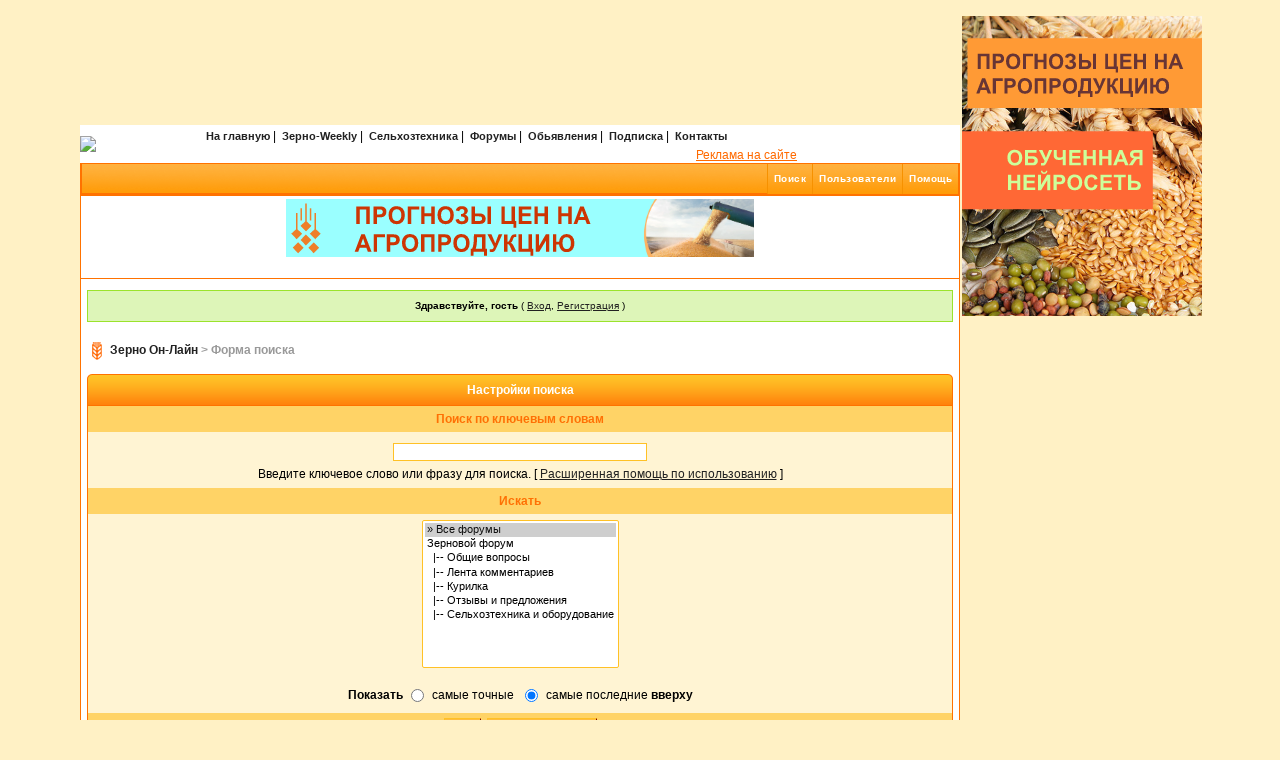

--- FILE ---
content_type: text/css
request_url: https://forum.zol.ru/style_images/css_6.css
body_size: 9683
content:
/*------------------------------------------------------------------*/
/* FILE GENERATED BY INVISION POWER BOARD                           */
/* DO NOT EDIT BY HAND WITHOUT RESYNCHRONISING BACK TO THE DATABASE */
/* OR CHANGES TO THIS FILE WILL BE LOST WHEN NEXT EDITED FROM THE   */
/* ADMIN CONTROL PANEL                                              */
/* STYLE DIRECTORY: en-floral1239967856                                     */
/* CACHE FILE: Generated: Mon, 17 Aug 2009 07:56:56 GMT */
/*------------------------------------------------------------------*/

/*~START CSS~*/

/*------------------------------------------------------------------*/
/* FILE GENERATED BY INVISION POWER BOARD                           */
/* DO NOT EDIT BY HAND WITHOUT RESYNCHRONISING BACK TO THE DATABASE */
/* OR CHANGES TO THIS FILE WILL BE LOST WHEN NEXT EDITED FROM THE   */
/* ADMIN CONTROL PANEL                                              */
/* STYLE DIRECTORY: en-floral1239967856                                     */
/* CACHE FILE: Generated: Fri, 17 Apr 2009 11:30:57 GMT */
/*------------------------------------------------------------------*/

/*~START CSS~*/

/*  Invision Power France - http://www.invisionpower.fr
 * Cascading Style Sheet(CSS 467), for Invision Power Board 2.2.0
 * Author: James A. Mathias, admin@leihu.com, http://www.1lotus.com 
 * Copyright: 2005 Invision Power Services, all rights reserved 
 *
 * All style attributes in alpha-numeric order starting from 0
 *
 */

/* 
 * ========================================
 * global element styles 
 * ========================================
 */

html{
	overflow-x: auto; /* fixes MSIE scrollbar bug DO NOT REMOVE, has no effect in Mozilla, or Opera */
}

body{	
color: #000;
font-size: 12px; 
font-family: Arial, Helvetica, sans-serif; 
margin: 0px; padding: 0px;

background: #fff1c5; 
/*  url(en-floral1239967856/fond.png) */
background-repeat: no-repeat; 
background-position: center top; 
	line-height: 135%;
	margin: 0px;
	padding: 0px; /* required for Opera to have 0 margin */
	text-align: center; /* centers board in MSIE */
}

/* 
 * ========================================
 * Set up IPB table
 * ========================================
 */
 
.ipbtable { width:100% }

table.ipbtable,
tr.ipbtable,
td.ipbtable
{ /* required for text in tables, because tables do not inherit from body */
	background: transparent;
	color: #222;
	font-size: 11px;
	line-height: 135%;
}

.ipbtable td,
.divpad{ /* gives all tables faux cellpadding of 5px */
	padding: 5px;
}

td.nopad{ /* allows some tables to have no padding on the td */
	padding: 0;
}

/* Safari... */
th
{
	text-align: left;
}


form{
	display: inline;
	margin: 0; /* removes mystery form tag gapping */
	padding: 0; /* removes mystery form tag gapping */
}

img{
	border: 0; /* makes sure linked images do not have a border */
	vertical-align: middle;
}

/* 
 * ========================================
 * global hyperlink styles 
 * ========================================
 */

a:link,
a:visited,
a:active{
	background: transparent;
	color: #222;
	text-decoration: underline;
}

a:hover{
	background: transparent;
	color: #ca5b00;
}

/* 
 * ========================================
 * Main wrapper, this controls the overall width of the board in you browser view window. 
 * ========================================
 */

#ipbwrapper{ 
	margin: 20px 80px 0px; /* centers the box, no matter the overall width, also applies a 20px gap at the top and bottom of the board */
	text-align: left; /* re_aligns text to left second part of two part MSIE centering workaround */
	/* EDIT THIS TO CHANGE THE WIDTH OF THE BOARD -> 960px is a common fixed resolution size */
	width: 880px;
        background: #fff;
}

#ipbwrapper2{
        padding: 6px;
        border: 1px solid #ff7200;
        background: #fff;
}

/* 
 * ========================================
 * styles for pagination links 
 * ========================================
 */
 

.pagelink,
.pagelinklast,
.pagecurrent,
.minipagelink,
.minipagelinklast{
	background: #fff;
	border: 1px solid #9be32c;
	padding: 1px 3px 1px 3px;
}

.pagelinklast,
.minipagelinklast{
	background: #fff;
}


.pagecurrent{
	background: #DDF5B8;
}

.minipagelink,
.minipagelinklast{
	border: 1px solid #9be32c;
	font-size: 10px;
	margin: 0 1px 0 0;
}

.pagelink a:active,
.pagelink a:visited,
.pagelink a:link,
.pagelinklast a:active,
.pagelinklast a:visited,
.pagelinklast a:link,
.pagecurrent a:active,
.pagecurrent a:visited,
.pagecurrent a:link,
.minipagelink a:active,
.minipagelink a:visited,
.minipagelink a:link,
.minipagelinklast a:active,
.minipagelinklast a:visited,
.minipagelinklast a:link{
	text-decoration: none;
}

/* fake button effect for some links */
.fauxbutton{
	background: #fff;
	border: 1px solid #FFC126;
	font-size: 11px;
	font-weight: bold;
	padding: 4px;
}

.fauxbutton a:link,
.fauxbutton a:visited,
.fauxbutton a:active{
	color: #222 !important;
	text-decoration: none;
}

.forumdesc,
.forumdesc a:link,
.forumdesc a:visited,
.forumdesc a:active{ 
	background: transparent;
	font-size: 10px; 
	color: #666;
	line-height: 135%;
	margin: 2px 0 0 0;
	padding: 0;
}

/* =================================================================================== */
/* =================================================================================== */
/* =================================================================================== */

.searchlite {
	background-color:yellow;
	font-weight:bold;
	color: red;
}

.activeusers{
	background: #FFF;
	border: 1px solid #FF0F73;
	color: #000;
	margin: 0px;
	padding: 1px;
}

.activeuserposting a:link,
.activeuserposting a:visited,
.activeuserposting a:active,
.activeuserposting
{
	font-style:italic;
	text-decoration: none;
	border-bottom:1px dotted black;
}

fieldset.search{ 
	line-height: 150%;
	padding: 6px; 
}

label{ 
	cursor: pointer; 
}

img.attach{ 
	background: #808080 url(en-floral1239967856/click2enlarge.gif) no-repeat top right;
	border: 1px solid #808080;
	margin: 0 2px 0 0;
	padding: 11px 2px 2px 2px;
}

.thumbwrap,
.thumbwrapp,
.fullimagewrap
{
	border: 1px solid #FF7004;
	margin: 2px;
}

.thumbwrapp{
	border: 2px solid #FF7004;
}

.fullimagewrap{
	background: #FFF4D3;
	text-align: center;
	margin: 5px 0 5px 0;
	padding: 5px;
}

.thumbwrap h4,
.thumbwrapp h4{	
	background: #FFD366;
	border: 0 !important;
	border-bottom: 1px solid #FFC227 !important;
	color: #FF870E; 
	font-size: 12px;
	font-weight: bold; 
	margin: 0;
	padding: 5px;
}

.thumbwrap p,
.thumbwrapp p{
	background: #FFF4D3 !important;
	border: 0 !important;
	border-top: 1px solid #FFC126 !important;
	margin: 0 !important;
	padding: 5px !important;
	text-align: left;
}

.thumbwrap p.alt,
.thumbwrapp p.alt{
	background: #FFE38C !important;
	margin: 0 !important;
	padding: 5px !important;
	text-align: left;
}

.thumbwrapp p.pin{
	background: #FFF4D3 !important;
	text-align: center !important;
}
	
.thumbwrap img.galattach,
.thumbwrapp img.galattach{
	background: #FFF url(en-floral1239967856/img_larger.gif) no-repeat bottom right;
	border: 1px solid #072A66;
	margin: 5px;
	padding: 2px 2px 10px 2px;
}

li.helprow{ 
	margin: 0 0 10px 0;
	padding: 0; 
}

ul#help{ 
	padding: 0 0 0 15px; 
}

.warngood,
.warnbad{ 
	color: #0B9500;
	font-weight: bold;
}

.warnbad{ 
	color: #DD0000;
}

#padandcenter{ 
	margin: 0 auto 0 auto;
	padding: 14px 0 14px 0;
	text-align: center;
}

#profilename{ 
	font-size: 28px; 
	font-weight: bold; 
}

#photowrap{ 
	padding: 6px; 
}

#phototitle{ 
	border-bottom: 1px solid #000; 
	font-size: 24px; 
}

#photoimg{ 
	margin: 15px 0 0 0;
	text-align: center; 
} 

#ucpmenu,
#ucpcontent{ 
	background: #FFF4D3;
	border: 1px solid #345487;
	line-height: 150%;
}

#ucpmenu p{ 
	margin: 0; 
	padding: 2px 5px 6px 9px;
}

#ucpmenu a:link, 
#ucpmenu a:active, 
#ucpmenu a:visited{ 
	text-decoration: none; 
}

#ucpcontent{ 
	width: auto;
}

#ucpcontent p{ 
	margin: 0;
	padding: 10px;
}

.activeuserstrip{ 
	background: #FFF4D3;
	padding: 6px;
}

/* Topic View elements */
.signature{  
	background: transparent;
	color: #339; 
	font-size: 10px;
	line-height: 150%;
}

.postdetails{ 
	font-size: 10px;
	line-height:140%;
}

.postcolor{ 
	font-size: 12px; 
	line-height: 160%;
}

.normalname{ 
	color: #003;
	font-size: 12px; 
	font-weight: bold; 
}

.normalname a:link, 
.normalname a:visited, 
.normalname a:active{ 
	font-size: 12px;
}

.post1,
.bg1{ 
	background: #FFF4D3 url(en-floral1239967856/post.gif) repeat-x;
}

.post2,
.bg3{ 
	background: #FFF4D3 url(en-floral1239967856/post2.gif) repeat-x top right;
}

.row2shaded,
.post1shaded { background-color: #DDF5B8 }
.row4shaded,
.post2shaded { background-color: #DDF5B8 }

.row1{ 
	background: #fff0c1 url(en-floral1239967856/row.gif) repeat-y right; 
}

.row2{ 
	background: #fff4d3; 
}

.row3{ 
	background: #ffffbd; 
}

.row4{ 
	background: #ffedb7; 
}

.row5{ 
	background: #FFE592; 
}

.row6{ 
	background: #fff0c1; 
}

.rowhighlight{
	background-color: #FFF9BA;
}

.darkrow1{ 
	background: #FFD366;
	color: #FF6D03; 
}

.darkrow3{ 
	background: #FFD366; 
	color: #FF6D03; 
}

/* tableborders gives the white column / row lines effect */
.plainborder,
.tablefill,
.tablepad{ 
	background: #FFF4D3;
	border: 1px solid #FF6A02;
}

.tablefill,
.tablepad{ 
	padding: 6px;  
}

.tablepad{ 
	border: 0 !important;
}

.wrapmini{ 
	float: left;
	line-height: 1.5em;
	width: 25%;
}

.pagelinks{
	float: left;
	line-height: 1.2em;
	width: 35%;
}

.desc{ 
	font-size: 11px; 
	color: #434951;
}

.lastaction
{
	font-size: 10px; 
	color: #434951;
}

.edit{ 
	font-size: 9px;
}

.thin{ 
	border: 1px solid #FFF;
	border-left: 0;
	border-right: 0;
	line-height: 150%;
	margin: 2px 0 2px 0;
	padding: 6px 0 6px 0;
}

/* =================================================================================== */
/* =================================================================================== */
/* =================================================================================== */

/* 
 * ========================================
 * calendar styles 
 * ========================================
 */
	
.calmonths{ 
	background: #DDF5B8;
	border: 1px solid #9be32c;
	font-size: 18px; 
	font-weight: bold; 
	margin: 5px 0 5px 0;
	padding: 8px;
	text-align: center;
}

.weekday{
	font-size: 14px;
	font-weight: bold;
}

.calmonths a{
	text-decoration: none;
}

.calday,
.calweekday{ 
	background: #FFF4D3;
	color: #666;
	font-size: 11px;
	font-weight: bold;
	margin: 0;
	padding: 4px;
	text-align: right;
}

.calweekday{
	border-right: 1px solid #AAA;
	color: #222;
	font-size: 14px;
	padding: 6px;
	text-align: center;
}

.celltodayshaded,
.celldateshaded,
.cellblank,
.celldate,
.celltoday,
.mcellblank,
.mcelldate,
.mcelltoday{
	background: #FFF4D3; 
	height: 100px;
	margin: 0;
	padding: 0;
	vertical-align: top;
}

.celltodayshaded,
.celldateshaded
{
	background: #FFF4D3;
}

.mcellblank,
.mcelldate,
.mcelltoday{
	height: auto;
}

.cellblank,
.mcellblank{
	background: #FFE287;
}

.celltoday,
.celltodayshaded,
.mcelltoday{
	border: 2px solid orange;
}

.calranged
{
	border: 2px outset #C2CFDF;
	background: #FFF4D3;
	padding:4px;
}

.calitem
{
	border-bottom: 1px dotted #C2CFDF;
	padding:4px;
}

/* 
 * ========================================
 * form styles 
 * ========================================
 */

.input-warn,
.input-green,
.input-checkbox,
input,
textarea,
select{
	background: #FFF;
	border: 1px solid #FFC126;
	color: #000;
	font-family: verdana, helvetica, sans-serif;
	font-size: 11px;
	margin: 5px;
	padding: 2px;
	vertical-align: middle;
}

select
{
	margin: 0px;
}

.input-checkbox
{
	border: none;
}

.input-warn,
.input-warn-content
{
	border: 1px solid #C00;
}

.input-ok,
.input-ok-content
{
	border: 1px solid #0C0;
}

.input-warn-content
{
	padding: 4px;
	margin: 4px;
	background-color: #FCC;
}

.input-ok-content
{
	padding: 4px;
	margin: 4px;
	background-color: #CFC;
}


.input-text
{
	color: #900;
}

input.button{
	margin: 0;
	width: auto;
	cursor: hand;
	cursor: pointer;
}

optgroup option{
	font-family: verdana, helvetica, sans-serif;
	font-size: 12px;
}

.codebuttons{ 
	font-family: Verdana, Helvetica, Sans-Serif; 
	font-size: 10px; 
	vertical-align: middle;
	margin:2px;
}

.textarea,
.searchinput,
.button,
.gobutton{
	background: #FFF;
	border: 1px solid #FFC126;
	color: #000;
	font-family: Verdana, Helvetica, Sans-Serif;
	font-size: 11px;
	padding: 2px;
	vertical-align: middle;
}
	
.button{
	background: #ffbd40;
	border-bottom: 1px solid maroon;
  border-right:  1px solid maroon;
}

.green{
	background: #ddf5b8;
}

.gobutton{
	background: transparent;
	border: 0;
	color: #000;
	margin: 0;
	vertical-align: middle;
}

.radiobutton,
.checkbox,
.helpbox { 
	border: 0;
	vertical-align: middle;
	background: transparent;
}

/* 
 * class.formtable 
 *
 * used for tabled forms 
 * technically tables should not be used for form display 
 * but, in the case of IPB a table is easier to work with
 * for the average webmaster, who has little to no CSS knowledge.
 *
 */

.formtable{
	background: transparent;
}

.formtable td,
.pformleft,
.pformleftw,
.pformright{
	background:#FFF4D3;
	border: 1px solid #FF6A02;
	border-bottom: 0;
	border-left: 0;
	font-weight: bold;
	margin: 1px 0 0 0;
	padding: 6px;
	width: 25%;
} 

.formtable td.wider,
.pformleftw,
.pformright{
	width: 40%;
}

.formtable td.formright,
.pformright{
	border-right: 0px;
	font-weight: normal;
	width: auto;
} 

.formtable td.formtitle,
.formsubtitle{
	background: #FFD366;
	border: 1px solid #FFD366; 
	border-bottom: 0;
	border-left: 0;
	border-right: 0;
	font-weight: normal;
}

.formsubtitle{ 
	border: 0;
	color: #FF7004;
	font-weight: bold;
	padding: 5px;
}

.formtable2 td.formtitle,
.formsubtitle2{
	background: #fffec2;
	border: 1px solid #ffc862; 
	border-bottom: 0;
	border-left: 0;
	border-right: 0;
	font-weight: normal;
}

.formsubtitle2{ 
	border: 0;
	color: maroon;
	font-weight: bold;
	padding: 5px;
}

.formtable td.formstrip{
	background: #DDE8F2;
	border: 1px solid #9FB9D4;
	border-left: 0;
	border-right: 0;
	font-weight: normal;
}

/* 
 * ========================================
 * new style quote and code wrappers MATT's DESIGN 
 * ========================================
 */

.quotetop{
	background: url(en-floral1239967856/submenu.gif);
	border: 1px dotted #ff9800;
	border-bottom: 0;
	border-left: 1px solid #ff9800;
	color: #fff;
	font-weight: bold;
	font-size: 10px;
	margin: 2px auto 0 auto;
	padding: 3px;
}

.quotemain{
	background: #FFE592;
	border: 1px solid #FFC2E7;
	border-left: 1px solid #FFC2E7;
	border-top: 0;
	color: olive;
	padding: 4px;
	margin: 0 auto 0 auto;
}

.codetop,
.sqltop,
.htmltop{
	background: url(en-floral1239967856/submenu.gif);
	color: #fff;
	font-weight: bold;
	margin: 0 auto 0 auto;
	padding: 3px;
}

.codemain,
.sqlmain,
.htmlmain{
	background: #ffd366;
	border: 1px solid #FFC2E7;
	color: #d30058;
	font-family: Courier, Courier New, Verdana, Arial;
	margin: 0 auto 0 auto;
	padding: 2px;
}

/* 
 * ========================================
 * old school quote and code styles - backwards compatibility 
 * ========================================
 */

#QUOTE,
#CODE{  
	background: #FAFCFE; 
	border: 1px solid #000; 
	color: #465584; 
	font-family: Verdana, Arial; 
	font-size: 11px; 
	padding: 2px; 
	white-space: normal;
}

#CODE{ 
	font-family: Courier, Courier New, Verdana, Arial;
}

/* 
 * ========================================
 * All New Styles 
 * ========================================
 */
.cleared{
	clear: both;
}

.borderwrap,
.borderwrapm{ /* this will affect the outlining border of all the tables and boxes through-out the skin. */
	background: #FFF;
	border: 1px solid #ff7200;
	padding: 0px; 
	margin: 0px; 
}

.borderwrap2{ /* this will affect the outlining border of all the tables and boxes through-out the skin. */
	background: #FFF;
	border: 1px solid orange;
	padding: 0px; 
	margin: 0px; 
}

.borderwrapm{
	margin: 5px;
}

.borderwrap h3,
.maintitle,
.maintitlecollapse{
	background: url(en-floral1239967856/tile_cat.gif);
	border: 1px solid #FFF;
	border-bottom: 1px solid #FF870E;
	color: #FFF; 
	font-size: 12px;
	font-weight: bold; 
	margin: 0px;
	padding: 8px;
}

.maintitle td {
	color: #FFF; 
	font-size: 12px;
	font-weight: bold;
}


.maintitlecollapse{
	border: 1px solid #FFF;
}

.maintitle p,
.maintitlecollapse p,
.formsubtitle p{
	background: transparent !important;
	border: 0 !important;
	margin: 0 !important;
	padding: 0 !important;
}

.maintitle p.expand,
.maintitle p.goto,
.maintitlecollapse p.expand,
.formsubtitle p.members{
	float: right;
	width: auto !important;
}

.maintitle a:link, 
.maintitle a:visited,
.maintitlecollapse a:link, 
.maintitlecollapse a:visited{ 
	background: transparent;
	color: #FFF;
	text-decoration: none; 
}

.maintitle a:hover, 
.maintitle a:active,
.maintitlecollapse a:hover, 
.maintitlecollapse a:active{ 
	background: transparent;
	color: #F1F1F1;
}

table th,
.borderwrap table th,
.subtitle,
.subtitlediv,
.postlinksbar{ 
	background: transparent url(en-floral1239967856/tile_sub.gif);
	border-bottom: 1px solid #FFC228;
	color: #dc5d00; 
	font-size: 10px;
	font-weight: bold; 
	letter-spacing: 1px;
	margin: 0; 
	padding: 5px; 
}

.subtitlediv{
	border: 1px solid #FFF;
	border-bottom: 1px solid #FFC228;
	text-align: right;
}

.borderwrap table th a:link,
.subtitle a:link,
.subtitlediv a:link,
.borderwrap table th a:visited,
.subtitle a:visited, 
.subtitlediv a:visited, 
.borderwrap table th a:active,
.subtitle a:active,
.subtitlediv a:active,
.borderwrap table th a:hover,
.subtitle a:hover,
.subtitlediv a:hover{ 
	background: transparent;
	color: #dc5d00;
	text-decoration: none; 
}

table2 th,
.borderwrap2 table th,
.subtitle2,
.subtitlediv2,
.postlinksbar2{ 
	background: transparent url(en-floral1239967856/tile_sub2.gif);
	border-bottom: 1px solid orange;
	color: olive; 
	font-size: 10px;
	font-weight: bold; 
	letter-spacing: 1px;
	margin: 0; 
	padding: 5px; 
}

.subtitlediv2{
	border: 1px solid #FFF;
	border-bottom: 1px solid #ff7fb4;
	text-align: right;
}

.borderwrap2 table th a:link,
.subtitle2 a:link,
.subtitlediv2 a:link,
.borderwrap2 table th a:visited,
.subtitle2 a:visited, 
.subtitlediv2 a:visited, 
.borderwrap2 table th a:active,
.subtitle2 a:active,
.subtitlediv2 a:active,
.borderwrap2 table th a:hover,
.subtitle2 a:hover,
.subtitlediv2 a:hover{ 
	background: transparent;
	color: maroon;
	text-decoration: none; 
}

.borderwrap h4{
	background: #FFD366;
	border: 1px solid #FFF;
	border-bottom: 1px solid #FFD366;
	border-top: 1px solid #FFD366;
	color: #FF6000; 
	font-size: 12px;
	font-weight: bold; 
	margin: 0;
	padding: 5px;
}

.borderwrap p{
	background: #FFF4D3;
	border: 1px solid #FFD366;
	margin: 5px;
	padding: 10px;
	text-align: left;
}


td.formbuttonrow,
.pformstrip,
.borderwrap p.formbuttonrow,
.borderwrap p.formbuttonrow1{
	background: #FFD366 !important; 
	border: 1px solid #FFF;
	border-top: 1px solid #FFD366;
	margin: 0px !important;
	padding: 5px !important;
	text-align: center;
}

td.formbuttonrow{
	border-bottom: 0;
	border-left: 0;
	border-right: 0;
}

.borderwrap p.formbuttonrow1{
	background: #FFF4D3 !important;
	border: 0;
	border-top: 1px solid #FFD366;
}

.bar,
.barb,
.barc{
	background: #FFF4D3;
	border: 1px solid #FFF;
}

.barc{
	border-bottom: 0;
}

.bar p,
.barb p,
.barc p{
	background: transparent;
	border: 0;
	color: #222;
	font-size: 11px;
	margin: 0;
	padding: 5px;
	text-align: left;
}

.barb p{
	text-align: right;
}

.bar p.over,
.bar p.overs,
.barc p.over,
.barc p.overs{
	float: right;
}

.barb p.over,
.barb p.overs{
	float: left;
}

.bar p.overs,
.barb p.overs,
.barc p.overs{
	position: relative;
	top: 5px;
}

.catend{
	background: #FF820C;
	color: #000;
	font-size: 1px;
	height: 5px;
}

.newslink{
	background: #ddf5b8;
	border: 1px solid #9be32c;
	margin: 0;
	width: 100%;
}

.newslink td{
	color: #222;
	font-size: 10px;
	padding: 5px 5px 5px 10px;
}

.newslink span{
	background: transparent;
	color: #222;
	font-style: italic;
	font-weight: normal;
}

.newslink input{
	background: #FFF;
	border: 1px solid #999;
	color: #222;
	font-size: 10px;
	padding: 3px;
	vertical-align: middle;
	width: auto;
}

.newslink input.button{
	background: transparent;
	border: 0;
	color: #222;
	vertical-align: middle;
}

.fieldwrap{
	background: #FFF4D3;
	border: 1px solid #FFD366;
	border-top: 0;
	margin: 5px;
	padding: 0;
	text-align: left;
}

.fieldwrap h4{
	background: #FFF4D3;
	border: 1px solid #FFD366;
	border-left: 0;
	border-right: 0;
	color: #444; 
	font-size: 12px;
	font-weight: bold; 
	margin: 0;
	padding: 5px;
}

.errorwrap {
	background: #ffd366;
	border: 1px solid orange;
	border-top: 0;
	margin: 5px;
	padding: 0;
}


.errorwrap h4 {
	background: transparent url(en-floral1239967856/submenu.gif);
	border: 1px solid orange;
	border-left: 0;
	border-right: 0;
	color: #fff; 
	font-size: 12px;
	font-weight: bold; 
	margin: 0;
	padding: 5px;
}

.errorwrap p {
	background: transparent;
	border: 0;
	color: #222;
	margin: 0;
	padding: 8px;
}


.ruleswrap{
	background: #ffd366;
	border: 1px solid orange;
	color: #222; 
	margin: 5px 0 5px 0;
	padding: 5px;
}

#redirectwrap{
	background: #fffec2;
	border: 1px solid #FFC2E7;
	margin: 200px auto 0 auto;
	text-align: left;
	width: 500px;
}

#redirectwrap h4{
	background: #fffec2;
	border-bottom: 1px solid #fffec2;
	color: olive;
	font-size: 14px;
	margin: 0;
	padding: 5px;
}

#redirectwrap p{
	margin: 0;
	padding: 5px;
}

#redirectwrap p.redirectfoot{
	background: #ffd366;
	border-top: 1px solid #FFC2E7;
	text-align: center;
}


#gfooter{
	background: transparent;
	margin: 5px 0 5px 0;
	padding: 0;
	width: 100%;
}

#gfooter td{
	color: #222;
	font-size: 10px;
	padding: 4px;
}

#gfooter a:link,
#gfooter a:visited{
	color: #222;
}

#logostrip{ 
	background: #fff;
	border: 0px solid #FFF;
/*	height: 231px; */
	margin: 0;
	padding: 0;
}

#logographic{
	background: transparent url(en-floral1239967856/logo4.png) no-repeat left;
	height: 68px;
	margin: 0;
	padding: 0;
}

#logofooter{
	background: transparent url(en-floral1239967856/footer.gif) no-repeat left;
	height: 25px;
	margin: 0;
	padding: 0;
    display:none;
}

#submenu{ 
	background: transparent url(en-floral1239967856/submenu.gif);
	border-left: 1px solid #FF7200;
	border-right: 1px solid #FF7200;
  border-bottom: 1px solid #FF7200;
	border-top: 0;
	color: #fff; 
	margin: 0;
	height: 29px;
	text-align: right;
}

.ipb-top-left-link,
.ipb-top-right-link
{
	background: transparent url(en-floral1239967856/submenu.gif);
	float: right;
	font-size: 10px;
	font-weight: bold; 
	letter-spacing: 0.5px;
	margin: 0px;
	padding: 7px 0 7px 0;
	width: auto;
	border-left:  1px solid #f69100;
}

.ipb-top-left-link
{
	float: left;
	border-left: 0px;
	border-right: 1px solid #f69100;
}

.ipb-top-left-link a:link, 
.ipb-top-left-link a:visited,
.ipb-top-right-link a:link, 
.ipb-top-right-link a:visited
{ 
	background: transparent; 
	color: #fff;
	padding: 8px 6px 8px 6px;
	text-decoration: none;
}

.ipb-top-left-link a:hover, 
.ipb-top-left-link a:active,
.ipb-top-right-link a:hover, 
.ipb-top-right-link a:active
{
	background: transparent url(en-floral1239967856/submenu2.gif); 
	color: #fff; 
}

#userlinks,
#userlinksguest{ 
	background: #ddf5b8;
	border: 1px solid #9be32c;
	margin: 5px 0 5px 0;
	padding: 0 5px 0 5px;
}

#userlinksguest{ 
	background: #ddf5b8;
	border: 1px solid #9be32c;
}

#userlinks p,
#userlinksguest p{
	background: transparent !important;
	border: 0 !important;
	font-size: 10px;
	font-weight: bold; 
	letter-spacing: 1px;
	margin: 0 !important;
	padding: 7px 0 7px 0; 
	text-align: right;
}

#userlinks p,
#userlinksguest p{
	font-weight: normal;
	letter-spacing: 0;
}

#userlinksguest p.pcen{
	text-align: center;
}

#userlinks p.home,
#userlinksguest p.home{
	float: left;
}

#navstrip{ 
	background: transparent;
	color: #999;
	font-size: 12px;
	font-weight: bold;
	margin: 0 0 5px 0;
	padding: 14px 0px 8px 0px; 
}

#navstrip a:link, 
#navstrip  a:visited{ 
	background: transparent; 
	color: #222; 
	text-decoration: none;
}

#navstrip a:hover, 
#navstrip a:active{
	background: transparent; 
	color: #4d7f00; 
}

.toplinks{
	background: transparent;
	color: #000;
	margin: 0;
	padding: 0 0 5px 0;
	text-align: right;
}

.toplinks span{
	background: #DDF5B8;
	border: 1px solid #9be32c;
	border-bottom: 0;
	color: #000;
	font-size: 10px;
	font-weight: bold;
	margin: 0 10px 0 0;
	padding: 5px;
}

.copyright{ 
display: none;
	background: #fff;
	font-size: 11px; 
	margin: 0;
	padding: 3px;
}

/* 
 * ========================================
 * print page styles 
 * ========================================
 */

#print{
	margin: 20px auto 20px auto;
	padding: 0;
	text-align: left;
	width: 85%;
}

#print h1,
#print h2,
#print h3,
#print h4,
#print p{
	color: #036;
	font-size: 18px;
	font-weight: bold;
	margin: 0;
	padding: 8px;
}

#print h2,
#print h3,
#print p{
	border-bottom: 1px solid #999;
	font-size: 11px;
	font-weight: normal;
}

#print h3{
	background: #F5F5F5;
	font-size: 12px;
	font-weight: bold;
	margin: 0 0 10px 0;
}

#print h4{
	background: #FFF4D3;
	font-size: 11px;
}

#print p{
	margin: 0 0 5px 0;
	padding: 10px;
}

#print p.printcopy{
	border: 0;
	color: #000;
	text-align: center;
}

.dny-edit-title
{
	border:0px;
	padding:3px;
	margin:0px;
	background: #fff; 
	color: #444; 
}


/* ======================================== */
/* TABS
/* ======================================== */

.tabon
{
	border-top:1px solid #999;
	border-left:1px solid #999;
	border-right:1px solid #999;
	background-color:#FFF;
	padding:8px;
	padding-bottom:9px;
	font-size:10px;
	float:left;
	width:auto;
	margin-top:3px;
}

.taboff
{
	border-top: 1px solid #777;
	border-left: 1px solid #777;
	border-right: 1px solid #777;
	background-color: #B5C3D9;
	color: #333;
	padding: 8px;
	font-size:10px;
	float: left;
	width: auto;
	margin-top:3px;
}

.tabon a:link, 
.tabon a:visited, 
.tabon a:active
{
	text-decoration:none;
	color: #000;
}

.taboff a:link, 
.taboff a:visited, 
.taboff a:active
{
	text-decoration:none;
	color: #333;
}

.mya-back
{
	background: orange;
	margin:1px;
	padding: 1px;
}

.mya-content
{
	background: #FFF;
	padding:8px;
	margin: 1px;
	border: 1px solid #777;
}

.mya-content-tbl
{
   background: #F0F5FA;
   border: 1px solid #777;
   text-align:left;
   font-size:10px;
   white-space:nowrap;
   margin:1px;
}

.mya-fieldwrap
{
	background: transparent;
	margin-top: 2px;
	margin-bottom: 2px;
	padding: 4px;
	border: 1px solid #C5C7CD;
	-moz-border-radius: 5px;
	width: auto;
	display: block;
}

/* -------------------------------- */
/* Create PM box defaults           */
/* -------------------------------- */

.iframeshim
{
	position:absolute;
	display:none;
	background: #FFF;
	filter:alpha(opacity=0);
	border:0px;
	width:auto;
	height:auto;
}



/* -------------------------------- */
/* Experimental                     */
/* -------------------------------- */

.popupmenu,
.popupmenu-new
{
   background: #FFF4D3;
   border: 1px solid #FFC126;
   text-align:left;
   font-size:10px;
   white-space:nowrap;
   /*padding:3px 5px 3px 3px;*/
   /*width:300px;*/
}

.popupmenu-item
{
	padding: 5px;
	/*margin-top:4px;*/
	white-space: nowrap;
	border-bottom: 1px solid #FFC126;
	color:  #000000;
	font-weight: normal;
}

.popupmenu-item-last
{
	padding: 5px;
	/*margin-top:4px;*/
	white-space: nowrap;
	color:  #000000;
	font-weight: normal;
}

.popmenubutton-new,
.popmenubutton
{
	width:120px;
	white-space:nowrap;
	background-color: transparent;
	border:0px solid #3A4F6C;
	color: #222;
	font-weight:bold;
	float:right;
	height:18px;
	text-align:center;
	margin:0px;
	font-size:11px;
	padding:3px;
}

.popmenubutton-new
{
	float:none;
	width:auto;
	text-align:left;
	height:auto;
	padding:3px;
	font-weight:normal;
	background-color:#FFF4D3;
	background-image: url(en-floral1239967856/menu_action_down-padded.gif);
	background-repeat: no-repeat;
	background-position: right;
}

.popmenubutton-new-out
{
	padding:4px;
}

.popupmenu-new
{
	background-color: #ffd366;
}


.popmenubutton a:link, 
.popmenubutton a:visited,
.popmenubutton-new a:link, 
.popmenubutton-new a:visited,
.popupmenu-item a:link, 
.popupmenu-item a:visited,
.popupmenu-item-last a:link, 
.popupmenu-item-last a:visited
{ 
	color: #222; 
	text-decoration: none;
}

.popmenubutton a:hover,
.popmenubutton-new a:hover,
.popupmenu-item a:hover, 
.popupmenu-item-last a:hover
{ 
	color: #5176B5; 
	text-decoration: none;
}

.popupmenu-category
{ 
	background: transparent url(en-floral1239967856/tile_sub.gif);
	border-top: 1px solid #FFC228;
	border-bottom: 1px solid #FFC228;
	color: #dc5d00; 
	font-size: 10px;
	font-weight: bold; 
	letter-spacing: 1px;
	margin: 0; 
	padding: 5px; 
}

/* -------------------------------- */
/* Loading box
/* -------------------------------- */

#loading-layer-inner
{
	width:220px;
	height:28px;
	padding:18px 10px 10px 10px;
	text-align:center;
	color: #000;
	border: 1px solid;
	border-color:#CCC #666 #666 #CCC;
	background-color: #FCF8C7;
}

/* -------------------------------- */
/* Message in a bo(x|ttle)
/* -------------------------------- */

#ipd-msg-wrapper
{
	display: none;
	width: 220px;
}

#ipd-msg-inner
{
	width:100%;
	height:45px;
	padding: 6px 4px 4px 4px;
	margin: 0px;
	text-align:center;
	color: #000;
	border: 1px solid;
	border-color:#ccc #666 #666 #ccc;
	background-color: #FCF8C7;
	filter:alpha(opacity=75);
	opacity:.75
}

#ipd-msg-title
{
	width: 100%;
	height:20px;
	margin: 0px;
	padding: 6px 4px 4px 4px;
	background: transparent url(en-floral1239967856/css_pp_header.gif);
	border: 1px solid #FF086B;
	border-bottom: 0px;
	color: #FFF;
}

.linked-image
{
	margin: 0px;
	padding: 0px;
	border: 0px;
}

.resized-linked-image
{
	margin: 1px 0px 0px 0px;
	padding: 0px;
	background-color: #000;
	border: 0px;
	color: #FFF;
	font-size: 10px;
	width: auto;
	-moz-border-radius-topleft: 7px;
	-moz-border-radius-topright: 7px;
}

.resized-linked-image-zoom
{
	width: 200px;
	height: 30px;
	filter:alpha(opacity=85);
	opacity:.85;
	background-color: #FFF;
	padding-top: 6px;
	padding-left: 5px;
	top: 0px;
	left: 0px;
	position: absolute;
	display: none;
}

/* -------------------------------- */
/* Edit post reason
/* -------------------------------- */

.post-edit-reason
{
	background: #fff;
	margin-top: 9px;
	margin-bottom: 0px;
	padding: 4px;
	color: #333;
	font-size: 10px;
	border: 1px solid #FFD366;
	-moz-border-radius: 5px;
	width: auto;
	display: block;
}

/* -------------------------------- */
/* Personal Profile
/* -------------------------------- */

.pp-name
{ 
	background: #DDF5B8;
	border: 1px solid #9be32c;
	margin: 0px;
	padding: 10px;
}

.pp-name h3
{
	margin:0px;
	padding:0px 0px 5px 0px;
	font-size:24px;
}

.pp-header
{ 
	background: transparent url(en-floral1239967856/tile_sub.gif);
	color: #dc5d00; 
	font-size: 10px;
	font-weight: bold; 
	margin: 0px 0px 1px 0px; 
	padding: 5px; 
}

.pp-title
{
	background: url(en-floral1239967856/css_pp_header.gif);
	border-bottom: 1px solid #FF086B;
	color: #FFF; 
	font-size: 12px;
	font-weight: bold; 
	margin: 0px;
	padding: 8px;
}

.pp-datebox
{
	text-align: center;
	background: #FFFFFF;
	border: 1px solid #555555;
	padding: 4px;
	margin: 0px;
	font-size:18px;
	font-weight:bold;
	line-height: 100%;
	letter-spacing: -1px;
	float:right;
	width: auto;
}

.pp-datebox em
{
	color: #AAA;
	font-weight: normal;
	font-style: normal;
}

.pp-contentbox-back
{
	/* background-image: url(en-floral1239967856/folder_profile_portal/pp-css-contentblock.gif); */
	background-repeat: repeat-x;
	background-color: white;
	padding: 6px;
}

.pp-contentbox-entry,
.pp-contentbox-entry-noheight,
.pp-contentbox-entry-noheight-mod,
.pp-contentbox-entry-noheight-sel
{
	background-color: #ffd366;
	border: 1px solid orange;
	line-height: 140%;
	padding: 8px;
	margin-bottom: 6px;
	height: 200px;
	overflow: auto;
	overflow-x: auto;
}

.pp-contentbox-entry-noheight-sel
{
	background-color:#FCECCD;
}

.pp-contentbox-entry-noheight-mod
{
	background-color:#FDF1DA;
}

.pp-contentbox-entry-noheight,
.pp-contentbox-entry-noheight-mod,
.pp-contentbox-entry-noheight-sel
{
	height: auto;
	margin-bottom: 1px;
}

.pp-image-thumb-wrap,
.pp-image-thumb-wrap-floatright,
.pp-image-mini-wrap,
.pp-image-mini-wrap-floatright
{
	width: 52px;
	height: 52px;
	text-align: center;
	background: #FFFFFF;
	border: 1px solid #555555;
	padding: 4px;
	margin-top: auto;
	margin-bottom: auto;
}

.pp-image-mini-wrap,
.pp-image-mini-wrap-floatright
{
	width: 27px;
	height: 27px;
	margin-top: auto;
	margin-bottom: auto;
}

.pp-image-thumb-wrap-floatright,
.pp-image-mini-wrap-floatright
{
	float:right;
}

.pp-tiny-text
{
	color: gray;
	font-size: 10px;
}

.pp-mini-content-entry,
.pp-mini-content-entry-noheight,
.pp-mini-entry-noheight-shaded
{
	background-color: #FFF4D3;
	padding: 6px;
	border-bottom: 1px dotted #555555;
	clear:both;
	width: auto;
	height: 60px;
}

.pp-mini-entry-noheight-shaded
{
	background-color: #E3DFE7;
}

.pp-mini-content-entry-noheight,
.pp-mini-entry-noheight-shaded
{
	height: auto;
}

.pp-tabclear,
.pp-maintitle
{
	background: url(en-floral1239967856/css_pp_header.gif);
	border: 1px solid #FFF;
	border-bottom: 1px solid #FF086B;
	color: #FFF; 
	font-size: 12px;
	font-weight: bold; 
	margin: 0px;
	padding: 8px;
}

.pp-tabclear
{
	border:0px;
	border-right: 1px solid #FF066A;
	border-left: 1px solid #FF066A;
}

.pp-tabon
{
	border-top:1px solid #FF850D;
	border-left:1px solid #FF850D;
	border-right:1px solid #FF850D;
	background-color:#FF850D;
	color:#FFFFFF;
	padding:8px;
	float:left;
	width:auto;
	background-image: url(en-floral1239967856/css_pp_tab_on.gif);
	background-repeat: repeat-x;
	background-position: left bottom;
	margin-top:3px;
	font-size:10px;
}

.pp-taboff,
.pp-tabshaded
{
	border-top: 1px solid #A8E44B;
	border-left: 1px solid #A8E44B;
	border-right: 1px solid #A8E44B;
	background-color: #A8E44B;
	color: #558c00;
	padding:8px;
	float: left;
	width: auto;
	background-image: url(en-floral1239967856/css_pp_tab_off.gif);
	background-repeat: repeat-x;
	background-position: left bottom;
	margin-top:3px;
	font-size:10px;
}

.pp-tabshaded
{
	background-image: url(en-floral1239967856/css_pp_tab_shaded.gif);
	background-repeat: repeat-x;
	background-position: left bottom;
	color: #558c00;
	border-top: 1px solid #A8E44B;
	border-left: 1px solid #A8E44B;
	border-right: 1px solid #A8E44B;
}

.pp-tabon a:link, 
.pp-tabon a:visited, 
.pp-tabon a:active
{
	text-decoration:none;
	color: #FFFFFF;
}

.pp-taboff a:link, 
.pp-taboff a:visited, 
.pp-taboff a:active,
.pp-tabshaded a:link, 
.pp-tabshaded a:visited, 
.pp-tabshaded a:active
{
	text-decoration:none;
	color: #558c00;
}

.pp-tabwrap
{
	height: 34px;
	margin:0px;
	padding:0px;
}

/* 3 images pour le maintitle - IPB France http://www.invisionpower.fr  */

.ipf_gauche{
padding:0;
margin:0;
background: url(en-floral1239967856/tile_cat_gauche.gif) 0 0 no-repeat;
height:31px;
}

.ipf_droite{
padding:0;
margin:0;
background: url(en-floral1239967856/tile_cat_droite.gif) 100% 0 no-repeat;
height:31px;
}

.texte_maintitle_ipf{
color: #fff;
font-size: 12px;
font-weight: bold;
margin: 0px;
padding:8px;
background:transparent;
border:0;
}

.maintitle_ipf{
background: url(en-floral1239967856/tile_cat.gif);
color: #fff;
font-size: 12px;
font-weight: bold;
margin: 0px;
}

.maintitle_ipf p.expand,
.maintitle_ipf p.goto{
float: right;
width: auto !important;
}

.maintitle_ipf a:link,
.maintitle_ipf a:visited{
background: transparent;
color: #d45000;
text-decoration: none;
}

.maintitle_ipf a:hover,
.maintitle_ipf a:active{
background: transparent;
color: #c95600;
}

.maintitle_ipf p{
margin:0;
padding:0;
background:transparent;
border:0;
}

.maintitle_ipf td {
color: #fff;
font-size: 12px;
font-weight: bold;
}

/* 3 images pour le catend - IPB France http://www.invisionpower.fr  */

.c_gauche{
padding:0;
margin:0;
background: url(en-floral1239967856/c_gauche.gif) 0 0 no-repeat;
height:12px;
}
.c_droit{
padding:0;
margin:0;
background: url(en-floral1239967856/c_droit.gif) 100% 0 no-repeat;
height:12px;
}

.c_centre{
background: url(en-floral1239967856/c_centre.gif) repeat-x;
}

/* -------------------------------- */
/* Vue du forum Invision Power France
/* -------------------------------- */

.topics_infos
{
    background-color: #FFF;
    border: 1px dotted #FFB823;
    padding: 2px 4px 2px 4px;
    margin-top: 4px;
}

/* 3 images pour le maintitle - IPB France http://www.invisionpower.fr  */

.ipf_gauche2{
padding:0;
margin:0;
background: url(en-floral1239967856/tile_cat_gauche2.gif) 0 0 no-repeat;
height:31px;
}

.ipf_droite2{
padding:0;
margin:0;
background: url(en-floral1239967856/tile_cat_droite2.gif) 100% 0 no-repeat;
height:31px;
}

.texte_maintitle_ipf2{
color: #FFF;
font-size: 12px;
font-weight: bold;
margin: 0px;
padding:8px;
background:transparent;
border:0;
}

.maintitle_ipf2{
background: url(en-floral1239967856/tile_cat2.gif);
color: #FFF;
font-size: 12px;
font-weight: bold;
margin: 0px;
}

.maintitle_ipf2 p.expand,
.maintitle_ipf2 p.goto{
float: right;
width: auto !important;
}

.maintitle_ipf2 a:link,
.maintitle_ipf2 a:visited{
background: transparent;
color: #FFF;
text-decoration: none;
}

.maintitle_ipf2 a:hover,
.maintitle_ipf2 a:active{
background: transparent;
color: #F1F1F1;
}

.maintitle_ipf2 p{
margin:0;
padding:0;
background:transparent;
border:0;
}

.maintitle_ipf2 td {
color: #FFF;
font-size: 12px;
font-weight: bold;
}

/* 3 images pour le catend - IPB France http://www.invisionpower.fr  */

.c_gauche2{
padding:0;
margin:0;
background: url(en-floral1239967856/c_gauche2.gif) 0 0 no-repeat;
height:12px;
}
.c_droit2{
padding:0;
margin:0;
background: url(en-floral1239967856/c_droit2.gif) 100% 0 no-repeat;
height:12px;
}

.c_centre2{
background: url(en-floral1239967856/c_centre2.gif) repeat-x;
}

.legendeforum{
    background: #DDF5B8;
    border: 1px solid #9be32c;
    width: 600px;
}

td.row1, td.row6 {
	color: black;
}

.topmenu a {
	font-size: 11px;
	font-weight: bold;
	text-decoration: none;
}


--- FILE ---
content_type: text/css
request_url: https://forum.zol.ru/views/footer.css
body_size: 679
content:

img {
    border: 0;
}

#footer {
    width:100%;
    margin-top:10px;
}

#footer div {
    margin:0px;
    padding:0px;
    float:left;
}

#footer div.fillwidth {
    width:100%;
}

#footer div.left_about {
    width:551px;
    margin-left:7px;
    margin-bottom:10px;
    margin-top:3px;
}

#footer div.big_logo {
    margin-left:-10px;
    margin-bottom:5px;
}

#footer .normal_text {
    font-size: 11px !important;
    font-family: Tahoma, sans-serif;
    color:Black;
    font-stretch:normal;
}

#footer .copyrights_text {
    color: #e5e5e5;
    font-size: 11px !important;
    font-family: Tahoma, sans-serif;
}

#footer .menu_header_text {
    color: #444444;
    font-weight: 600;
    font-size:15px !important;
    font-family: Arial, sans-serif;
    line-height: 25px;
}

#footer a.always_underline {
    text-decoration: underline;
}

#footer a.always_underline:hover {
    text-decoration: underline;
}

#footer a.hover_underline {
    text-decoration: none;
}

#footer a.hover_underline:hover {
    text-decoration: underline;
}

#footer div.big_gray_separator {
    line-height:0px;
    font-size:0px;
    background-color: #888888;
    height: 8px;
    width:100%;
}

#footer div.white_separator {
    line-height:0px;
    font-size:0px;
    min-height: 1px;
    max-height: 2px;
    overflow:hidden;
    background-color: #e5e5e5;
    height: 1px;
}

#footer div.normal_line {
    background-color: #ccd6dd;
}

#footer div.copyrights_line {
    background-color: #999999;
    height:95px;
}

#footer div.container {
    padding:5px;
}

#footer div.menu_container {
    padding:9px;
}

#footer div.about {
    margin-right:10px;
    width:400px;
}

#footer div.vertical_white_separator {
    line-height:0px;
    font-size:0px;
    background-color: #e5e5e5;
    height: 118px;
    width:1px;
    margin-top:33px;
}

#footer div.drawback {
    margin-left:17px;
    margin-top:55px;
}

#footer div.social_buttons {
    padding: 5px;
    padding-left:98px;
}

#footer div.social_buttons div.social_whitespace {
    width:15px;
    /*float:left;*/
}

#footer div.social_button_txt {
    padding-left:4px;
    padding-top:1px;
}

#footer div.menu {
    padding: 2px;
    padding-top: 10px;
    padding-bottom: 10px;
    margin-right:27px;
}

#footer div.other_project {
    padding: 3px;
}

#footer div.copyrights {
    padding-right:10px;
    margin-top:1px;
    width: 280px;
}

#footer div.copy_contacts {
    padding-right:10px;
    margin-left: 120px;
    margin-top:18px;
    width:150px;
}

#footer div.copy_contacts div {
    padding:2px;
}

#footer .copyright_left {
    width: 300px;
    margin-left:10px;
    margin-top:3px;
}

#footer div.counters {
    float:right;
    margin:0px;
    padding:0px;
    margin-top:30px;
    margin-right:11px;
}

#footer div.counters div.counter {
    padding:0px;
    margin:0px;
    margin-right:10px;
}


--- FILE ---
content_type: application/javascript
request_url: https://banner.zol.ru/files/3075/index.js?1747891958193
body_size: 8969
content:
(function (cjs, an) {

var p; // shortcut to reference prototypes
var lib={};var ss={};var img={};
lib.ssMetadata = [];


// symbols:



(lib.PIC1 = function() {
	this.initialize(img.PIC1);
}).prototype = p = new cjs.Bitmap();
p.nominalBounds = new cjs.Rectangle(0,0,1200,800);// helper functions:

function mc_symbol_clone() {
	var clone = this._cloneProps(new this.constructor(this.mode, this.startPosition, this.loop));
	clone.gotoAndStop(this.currentFrame);
	clone.paused = this.paused;
	clone.framerate = this.framerate;
	return clone;
}

function getMCSymbolPrototype(symbol, nominalBounds, frameBounds) {
	var prototype = cjs.extend(symbol, cjs.MovieClip);
	prototype.clone = mc_symbol_clone;
	prototype.nominalBounds = nominalBounds;
	prototype.frameBounds = frameBounds;
	return prototype;
	}


(lib.aaas = function(mode,startPosition,loop) {
	this.initialize(mode,startPosition,loop,{});

	// Слой_1
	this.shape = new cjs.Shape();
	this.shape.graphics.f("#FFFFFF").s().p("Eg9HArXMAAAhWtMB6PAAAMAAABWtg");
	this.shape.setTransform(0.025,0);

	this.timeline.addTween(cjs.Tween.get(this.shape).wait(1));

}).prototype = p = new cjs.MovieClip();
p.nominalBounds = new cjs.Rectangle(-391.2,-277.5,782.5,555);


(lib.Символ7 = function(mode,startPosition,loop) {
	this.initialize(mode,startPosition,loop,{});

	// Слой_1
	this.shape = new cjs.Shape();
	this.shape.graphics.f("#000000").s().p("A02Z3MAAAgztMAptAAAMAAAAztg");

	this.timeline.addTween(cjs.Tween.get(this.shape).wait(1));

}).prototype = getMCSymbolPrototype(lib.Символ7, new cjs.Rectangle(-133.5,-165.5,267,331), null);


(lib.Анимация40 = function(mode,startPosition,loop) {
	this.initialize(mode,startPosition,loop,{});

	// Слой_1
	this.shape = new cjs.Shape();
	this.shape.graphics.f("#663333").s().p("A29XcMAX7gu3IWAAAMgGMAu3g");

	this.timeline.addTween(cjs.Tween.get(this.shape).wait(1));

}).prototype = p = new cjs.MovieClip();
p.nominalBounds = new cjs.Rectangle(-147,-150,294,300);


(lib.Анимация39 = function(mode,startPosition,loop) {
	this.initialize(mode,startPosition,loop,{});

	// Слой_1
	this.shape = new cjs.Shape();
	this.shape.graphics.f("#663333").s().p("A29XcMAX7gu3IWAAAMgGMAu3g");

	this.timeline.addTween(cjs.Tween.get(this.shape).wait(1));

}).prototype = p = new cjs.MovieClip();
p.nominalBounds = new cjs.Rectangle(-147,-150,294,300);


(lib.Анимация32 = function(mode,startPosition,loop) {
	this.initialize(mode,startPosition,loop,{});

	// Слой_1
	this.shape = new cjs.Shape();
	this.shape.graphics.f("#CC6600").s().p("A0OGDIAAsFMAodAAAIAAMFg");

	this.timeline.addTween(cjs.Tween.get(this.shape).wait(1));

}).prototype = p = new cjs.MovieClip();
p.nominalBounds = new cjs.Rectangle(-129.5,-38.7,259,77.4);


(lib.Анимация31 = function(mode,startPosition,loop) {
	this.initialize(mode,startPosition,loop,{});

	// Слой_1
	this.shape = new cjs.Shape();
	this.shape.graphics.f("#CC6600").s().p("A0OGDIAAsFMAodAAAIAAMFg");

	this.timeline.addTween(cjs.Tween.get(this.shape).wait(1));

}).prototype = p = new cjs.MovieClip();
p.nominalBounds = new cjs.Rectangle(-129.5,-38.7,259,77.4);


(lib.Анимация30 = function(mode,startPosition,loop) {
	this.initialize(mode,startPosition,loop,{});

	// Слой_1
	this.shape = new cjs.Shape();
	this.shape.graphics.f("#FF6633").s().p("A3wGHIAAsNMAvhAAAIAAMNg");

	this.timeline.addTween(cjs.Tween.get(this.shape).wait(1));

}).prototype = p = new cjs.MovieClip();
p.nominalBounds = new cjs.Rectangle(-152.1,-39.1,304.2,78.2);


(lib.Анимация20 = function(mode,startPosition,loop) {
	this.initialize(mode,startPosition,loop,{});

	// Слой_1
	this.shape = new cjs.Shape();
	this.shape.graphics.f("#CC6600").s().p("AzXZAMAAAgx/MAmvAAAMAAAAx/g");
	this.shape.setTransform(0,0.025);

	this.timeline.addTween(cjs.Tween.get(this.shape).wait(1));

}).prototype = p = new cjs.MovieClip();
p.nominalBounds = new cjs.Rectangle(-124,-159.9,248,319.9);


(lib.Анимация19 = function(mode,startPosition,loop) {
	this.initialize(mode,startPosition,loop,{});

	// Слой_1
	this.shape = new cjs.Shape();
	this.shape.graphics.f("#CC6600").s().p("AzXZAMAAAgx/MAmvAAAMAAAAx/g");
	this.shape.setTransform(0,-0.025);

	this.timeline.addTween(cjs.Tween.get(this.shape).wait(1));

}).prototype = p = new cjs.MovieClip();
p.nominalBounds = new cjs.Rectangle(-124,-160,248,320);


(lib.Анимация11 = function(mode,startPosition,loop) {
	this.initialize(mode,startPosition,loop,{});

	// Слой_1
	this.shape = new cjs.Shape();
	this.shape.graphics.f("#FF9933").s().p("A6jFeIAAq7MA1HAAAIAAK7g");

	this.timeline.addTween(cjs.Tween.get(this.shape).wait(1));

}).prototype = p = new cjs.MovieClip();
p.nominalBounds = new cjs.Rectangle(-170,-35,340,70);


(lib.Символ10 = function(mode,startPosition,loop) {
	this.initialize(mode,startPosition,loop,{});

	// Слой_1
	this.instance = new lib.Анимация19("synched",0);
	this.instance.parent = this;

	this.timeline.addTween(cjs.Tween.get(this.instance).wait(1));

}).prototype = getMCSymbolPrototype(lib.Символ10, new cjs.Rectangle(-124,-160,248,320), null);


(lib.Символ8 = function(mode,startPosition,loop) {
	this.initialize(mode,startPosition,loop,{});

	// Слой_1
	this.instance = new lib.PIC1();
	this.instance.parent = this;
	this.instance.setTransform(-313.85,-209.25,0.5231,0.5231);

	this.instance_1 = new lib.Символ7();
	this.instance_1.parent = this;
	this.instance_1.setTransform(-3.35,-10.7);
	this.instance_1.alpha = 0.5391;

	this.shape = new cjs.Shape();
	this.shape.graphics.f().s("#6C799D").ss(1,1,1).p("A02AAMAptAAA");
	this.shape.setTransform(-3.35,-176.2);

	this.timeline.addTween(cjs.Tween.get({}).to({state:[{t:this.shape},{t:this.instance_1},{t:this.instance}]}).wait(1));

}).prototype = p = new cjs.MovieClip();
p.nominalBounds = new cjs.Rectangle(-313.8,-209.2,627.7,418.5);


(lib.Анимация21 = function(mode,startPosition,loop) {
	this.initialize(mode,startPosition,loop,{});

	// Слой_1
	this.instance = new lib.Анимация30("synched",0);
	this.instance.parent = this;
	this.instance.setTransform(0,12.65);

	this.timeline.addTween(cjs.Tween.get(this.instance).wait(1));

}).prototype = p = new cjs.MovieClip();
p.nominalBounds = new cjs.Rectangle(-152.1,-26.4,304.2,78.19999999999999);


// stage content:
(lib.index___240х300__ZOL = function(mode,startPosition,loop) {
	this.initialize(mode,startPosition,loop,{});

	// timeline functions:
	this.frame_0 = function() {
		var _this = this;
		/*
		Щелкните заданный экземпляр символа, чтобы выполнить функцию.
		*/
		_this.s1.on('click', function(){
		/*
		Загружает веб-страницу в новом окне браузера.
		*/
		window.open('https://www.zol.ru/prognoz/', '_blank');
		});
	}
	this.frame_169 = function() {
		var _this = this;
		/*
		Щелкните заданный экземпляр символа, чтобы выполнить функцию.
		*/
		_this.s1.on('click', function(){
		/*
		Загружает веб-страницу в новом окне браузера.
		*/
		window.open('https://supercomputer.bizon.ru/', '_blank');
		});
	}

	// actions tween:
	this.timeline.addTween(cjs.Tween.get(this).call(this.frame_0).wait(169).call(this.frame_169).wait(22));

	// Кнопка
	this.s1 = new lib.aaas();
	this.s1.name = "s1";
	this.s1.parent = this;
	this.s1.setTransform(128.7,152.8,0.4263,0.7363,0,0,0,0.1,0.4);
	this.s1.alpha = 0.0117;
	new cjs.ButtonHelper(this.s1, 0, 1, 1);

	this.timeline.addTween(cjs.Tween.get(this.s1).wait(169).to({x:115.8,y:160.8},0).to({_off:true},1).wait(21));

	// шторка черная вертикал
	this.instance = new lib.Символ10();
	this.instance.parent = this;
	this.instance.setTransform(119,-159.95);
	this.instance._off = true;

	this.instance_1 = new lib.Анимация20("synched",0);
	this.instance_1.parent = this;
	this.instance_1.setTransform(119,151);
	this.instance_1._off = true;

	this.timeline.addTween(cjs.Tween.get(this.instance).wait(150).to({_off:false},0).to({_off:true,y:151,mode:"synched",startPosition:0},8).wait(33));
	this.timeline.addTween(cjs.Tween.get(this.instance_1).wait(150).to({_off:false},8).to({alpha:0},8).wait(24).to({startPosition:0},0).wait(1));

	// лого
	this.shape = new cjs.Shape();
	this.shape.graphics.f("#EE7C26").s().p("AgjEiIAApDIBGAAIAAJDg");
	this.shape.setTransform(142.2,85.175);

	this.shape_1 = new cjs.Shape();
	this.shape_1.graphics.f("#EE7C26").s().p("AgiEiIAApDIBGAAIAAJDg");
	this.shape_1.setTransform(97.7,85.175);

	this.shape_2 = new cjs.Shape();
	this.shape_2.graphics.f("#EE7C26").s().p("Aj/AAID/kEID/EFIj/EDg");
	this.shape_2.setTransform(120.2,206.8);

	this.shape_3 = new cjs.Shape();
	this.shape_3.graphics.f("#EE7C26").s().p("Aj+AAID+kEID/EFIj/EDg");
	this.shape_3.setTransform(157.3,243.9);

	this.shape_4 = new cjs.Shape();
	this.shape_4.graphics.f("#EE7C26").s().p("Aj/AAID/kEID/EFIj/EEg");
	this.shape_4.setTransform(83.2,243.575);

	this.shape_5 = new cjs.Shape();
	this.shape_5.graphics.f("#EE7C26").s().p("AkDGMIDhjNIAAtUIBFAAIAANUIDhDPIkEEIg");
	this.shape_5.setTransform(120.325,99.7);

	this.shape_6 = new cjs.Shape();
	this.shape_6.graphics.f("#EE7C26").s().p("AkDFnIDhjNIAAsKIBFAAIAAMKIDhDPIkEEIg");
	this.shape_6.setTransform(164.525,140.825);

	this.shape_7 = new cjs.Shape();
	this.shape_7.graphics.f("#EE7C26").s().p("AkCFnIDhjNIAAsKIBEAAIAAMKIDhDPIkEEIg");
	this.shape_7.setTransform(76.45,140.825);

	this.shape_8 = new cjs.Shape();
	this.shape_8.graphics.f("#FFFFFF").s().p("AzNX6MAAAgvzMAmbAAAMAAAAvzg");
	this.shape_8.setTransform(120.5,151.75);

	this.instance_2 = new lib.Анимация20("synched",0);
	this.instance_2.parent = this;
	this.instance_2.setTransform(119,151);
	this.instance_2.alpha = 0;

	this.timeline.addTween(cjs.Tween.get({}).to({state:[]}).to({state:[{t:this.shape_8},{t:this.shape_7},{t:this.shape_6},{t:this.shape_5},{t:this.shape_4},{t:this.shape_3},{t:this.shape_2},{t:this.shape_1},{t:this.shape}]},158).to({state:[{t:this.instance_2}]},32).wait(1));

	// Эйн 2
	this.shape_9 = new cjs.Shape();
	this.shape_9.graphics.f("#EE7C26").s().p("AgjEiIAApDIBGAAIAAJDg");
	this.shape_9.setTransform(142.2,85.175);

	this.shape_10 = new cjs.Shape();
	this.shape_10.graphics.f("#EE7C26").s().p("AgiEiIAApDIBGAAIAAJDg");
	this.shape_10.setTransform(97.7,85.175);

	this.shape_11 = new cjs.Shape();
	this.shape_11.graphics.f("#EE7C26").s().p("Aj/AAID/kEID/EFIj/EDg");
	this.shape_11.setTransform(120.2,206.8);

	this.shape_12 = new cjs.Shape();
	this.shape_12.graphics.f("#EE7C26").s().p("Aj+AAID+kEID/EFIj/EDg");
	this.shape_12.setTransform(157.3,243.9);

	this.shape_13 = new cjs.Shape();
	this.shape_13.graphics.f("#EE7C26").s().p("Aj/AAID/kEID/EFIj/EEg");
	this.shape_13.setTransform(83.2,243.575);

	this.shape_14 = new cjs.Shape();
	this.shape_14.graphics.f("#EE7C26").s().p("AkDGMIDhjNIAAtUIBFAAIAANUIDhDPIkEEIg");
	this.shape_14.setTransform(120.325,99.7);

	this.shape_15 = new cjs.Shape();
	this.shape_15.graphics.f("#EE7C26").s().p("AkDFnIDhjNIAAsKIBFAAIAAMKIDhDPIkEEIg");
	this.shape_15.setTransform(164.525,140.825);

	this.shape_16 = new cjs.Shape();
	this.shape_16.graphics.f("#EE7C26").s().p("AkCFnIDhjNIAAsKIBEAAIAAMKIDhDPIkEEIg");
	this.shape_16.setTransform(76.45,140.825);

	this.shape_17 = new cjs.Shape();
	this.shape_17.graphics.f("#FFFFFF").s().p("AzNX6MAAAgvzMAmbAAAMAAAAvzg");
	this.shape_17.setTransform(120.5,151.75);

	this.timeline.addTween(cjs.Tween.get({}).to({state:[]}).to({state:[{t:this.shape_17},{t:this.shape_16},{t:this.shape_15},{t:this.shape_14},{t:this.shape_13},{t:this.shape_12},{t:this.shape_11},{t:this.shape_10},{t:this.shape_9}]},190).wait(1));

	// оценка
	this.shape_18 = new cjs.Shape();
	this.shape_18.graphics.f("#FFFFFF").s().p("AAsBOIgNgkIg+AAIgNAkIghAAIA8ibIAgAAIA/CbgAgVAQIApAAIgUg4g");
	this.shape_18.setTransform(200.15,279.375);

	this.shape_19 = new cjs.Shape();
	this.shape_19.graphics.f("#FFFFFF").s().p("[base64]");
	this.shape_19.setTransform(185.2,279.375);

	this.shape_20 = new cjs.Shape();
	this.shape_20.graphics.f("#FFFFFF").s().p("Ag2A7QgUgVAAglQAAgXAHgQQAFgMAJgJQAJgKALgEQAPgGASAAQAiAAAVAVQAUAVAAAlQAAAmgUAVQgUAVgjAAQghAAgVgVgAgegnQgMANAAAaQAAAaAMAOQAMAOASAAQATAAAMgOQAMgNAAgbQAAgagMgNQgLgOgUAAQgSAAgMAOg");
	this.shape_20.setTransform(170.325,279.375);

	this.shape_21 = new cjs.Shape();
	this.shape_21.graphics.f("#FFFFFF").s().p("AAfBOIAAhEIg9AAIAABEIgfAAIAAibIAfAAIAAA9IA9AAIAAg9IAfAAIAACbg");
	this.shape_21.setTransform(154,279.375);

	this.shape_22 = new cjs.Shape();
	this.shape_22.graphics.f("#FFFFFF").s().p("Ag0BOIAAibIBpAAIAAAaIhJAAIAACBg");
	this.shape_22.setTransform(140.9,279.375);

	this.shape_23 = new cjs.Shape();
	this.shape_23.graphics.f("#FFFFFF").s().p("Ag2A7QgUgVAAglQAAgXAHgQQAFgMAJgJQAJgKALgEQAPgGASAAQAiAAAVAVQAUAVAAAlQAAAmgUAVQgUAVgjAAQghAAgVgVgAgegnQgMANAAAaQAAAaAMAOQAMAOASAAQATAAAMgOQAMgNAAgbQAAgagMgNQgLgOgUAAQgSAAgMAOg");
	this.shape_23.setTransform(125.475,279.375);

	this.shape_24 = new cjs.Shape();
	this.shape_24.graphics.f("#FFFFFF").s().p("Ag7BOIAAibIAzAAQAcAAAIADQAOADAIAMQAJAMAAASQABAOgGAKQgFAJgIAGQgIAFgIACQgLACgVAAIgUAAIAAA7gAgbgGIARAAQARAAAGgDQAHgCADgFQAEgGAAgGQAAgJgFgFQgFgGgHgBQgGgBgQAAIgPAAg");
	this.shape_24.setTransform(110.1,279.375);

	this.shape_25 = new cjs.Shape();
	this.shape_25.graphics.f("#FFFFFF").s().p("AAeBOIAAiBIg8AAIAACBIgfAAIAAibIB7AAIAACbg");
	this.shape_25.setTransform(94.7,279.375);

	this.shape_26 = new cjs.Shape();
	this.shape_26.graphics.f("#FFFFFF").s().p("AAhBOIAAhlIg+BlIggAAIAAibIAdAAIAABnIA+hnIAgAAIAACbg");
	this.shape_26.setTransform(177.35,254.625);

	this.shape_27 = new cjs.Shape();
	this.shape_27.graphics.f("#FFFFFF").s().p("AgOBOIAAiAIgvAAIAAgbIB7AAIAAAbIguAAIAACAg");
	this.shape_27.setTransform(162.925,254.625);

	this.shape_28 = new cjs.Shape();
	this.shape_28.graphics.f("#FFFFFF").s().p("AgvA7QgTgVgBglQAAglAVgWQAUgVAfAAQAcAAATARQAKAJAFATIgfAIQgDgNgIgHQgJgHgNAAQgQAAgLANQgLAMAAAcQAAAdALAMQALANAQAAQANAAAJgIQAIgIAEgRIAeAJQgGAagQAMQgRAMgZAAQgeAAgUgVg");
	this.shape_28.setTransform(148.45,254.625);

	this.shape_29 = new cjs.Shape();
	this.shape_29.graphics.f("#FFFFFF").s().p("Ag2A7QgUgVAAglQAAgXAHgQQAFgMAJgJQAJgKALgEQAPgGASAAQAiAAAVAVQAUAVAAAlQAAAmgUAVQgUAVgjAAQghAAgVgVgAgegnQgMANAAAaQAAAaAMAOQAMAOASAAQATAAAMgOQAMgNAAgbQAAgagMgNQgLgOgUAAQgSAAgMAOg");
	this.shape_29.setTransform(132.175,254.625);

	this.shape_30 = new cjs.Shape();
	this.shape_30.graphics.f("#FFFFFF").s().p("AAfBOIAAhEIg8AAIAABEIggAAIAAibIAgAAIAAA9IA8AAIAAg9IAfAAIAACbg");
	this.shape_30.setTransform(115.9,254.625);

	this.shape_31 = new cjs.Shape();
	this.shape_31.graphics.f("#FFFFFF").s().p("AAeBOIAAg/IgTAHQgJACgIAAQgXAAgQgLQgPgLAAgaIAAg1IAfAAIAAAlQAAASABAGQACAGAGAFQAHAEAMAAQAJAAAIgCQAIgCAGgFIAAhDIAfAAIAACbg");
	this.shape_31.setTransform(100.225,254.625);

	this.shape_32 = new cjs.Shape();
	this.shape_32.graphics.f("#FFFFFF").s().p("Ag2A7QgUgVAAglQAAgXAHgQQAFgMAJgJQAJgKALgEQAPgGASAAQAiAAAVAVQAUAVAAAlQAAAmgUAVQgUAVgjAAQghAAgVgVgAgegnQgMANAAAaQAAAaAMAOQAMAOASAAQATAAAMgOQAMgNAAgbQAAgagMgNQgLgOgUAAQgSAAgMAOg");
	this.shape_32.setTransform(84.325,254.625);

	this.shape_33 = new cjs.Shape();
	this.shape_33.graphics.f("#FFFFFF").s().p("AgOBOIAAiAIgvAAIAAgbIB7AAIAAAbIguAAIAACAg");
	this.shape_33.setTransform(69.225,254.625);

	this.shape_34 = new cjs.Shape();
	this.shape_34.graphics.f("#FFFFFF").s().p("AAsBOIgNgkIg+AAIgMAkIgiAAIA9ibIAfAAIA/CbgAgVAQIApAAIgUg4g");
	this.shape_34.setTransform(128.25,229.875);

	this.shape_35 = new cjs.Shape();
	this.shape_35.graphics.f("#FFFFFF").s().p("AAUBOIgTgoIgBgDIgDgIQgGgLgEgDQgEgDgIAAIAABEIgfAAIAAiaIAfAAIAABCQALgBAEgEQADgFAHgUQAJgZAKgGQAKgGAWAAIAEAAIAAAXIgEAAQgJAAgFACQgEADgDAFQgDAEgFAQIgHANQgDAFgIAFQAKACAHAJQAHAJAIARIAVAqg");
	this.shape_35.setTransform(114.55,229.825);

	this.shape_36 = new cjs.Shape();
	this.shape_36.graphics.f("#FFFFFF").s().p("AAfBOIAAhEIg8AAIAABEIggAAIAAibIAgAAIAAA9IA8AAIAAg9IAfAAIAACbg");
	this.shape_36.setTransform(99.4,229.875);

	this.shape_37 = new cjs.Shape();
	this.shape_37.graphics.f("#FFFFFF").s().p("Ag6BOIAAibIByAAIAAAbIhTAAIAAAiIBNAAIAAAZIhNAAIAAArIBWAAIAAAag");
	this.shape_37.setTransform(84.65,229.875);

	this.shape_38 = new cjs.Shape();
	this.shape_38.graphics.f("#FFFFFF").s().p("AAqBfIAAgiIhtAAIAAibIAfAAIAACBIA8AAIAAiBIAfAAIAACBIANAAIAAA8g");
	this.shape_38.setTransform(69.775,231.575);

	this.shape_39 = new cjs.Shape();
	this.shape_39.graphics.f("#FFFFFF").s().p("Ag2A7QgUgVAAglQAAgXAHgQQAFgMAJgJQAJgKALgEQAPgGASAAQAiAAAVAVQAUAVAAAlQAAAmgUAVQgUAVgjAAQghAAgVgVgAgegnQgMANAAAaQAAAaAMAOQAMAOASAAQATAAAMgOQAMgNAAgbQAAgagMgNQgLgOgUAAQgSAAgMAOg");
	this.shape_39.setTransform(52.825,229.875);

	this.timeline.addTween(cjs.Tween.get({}).to({state:[]}).to({state:[{t:this.shape_39},{t:this.shape_38},{t:this.shape_37},{t:this.shape_36},{t:this.shape_35},{t:this.shape_34},{t:this.shape_33},{t:this.shape_32},{t:this.shape_31},{t:this.shape_30},{t:this.shape_29},{t:this.shape_28},{t:this.shape_27},{t:this.shape_26},{t:this.shape_25},{t:this.shape_24},{t:this.shape_23},{t:this.shape_22},{t:this.shape_21},{t:this.shape_20},{t:this.shape_19},{t:this.shape_18}]},83).to({state:[]},87).wait(21));

	// плашка 3
	this.instance_3 = new lib.Анимация31("synched",0);
	this.instance_3.parent = this;
	this.instance_3.setTransform(371.8,254.4);
	this.instance_3._off = true;

	this.instance_4 = new lib.Анимация32("synched",0);
	this.instance_4.parent = this;
	this.instance_4.setTransform(142.85,254.4);

	this.timeline.addTween(cjs.Tween.get({}).to({state:[]}).to({state:[{t:this.instance_3}]},77).to({state:[{t:this.instance_4}]},7).to({state:[]},86).wait(21));
	this.timeline.addTween(cjs.Tween.get(this.instance_3).wait(77).to({_off:false},0).to({_off:true,x:142.85},7).wait(107));

	// текст 2
	this.shape_40 = new cjs.Shape();
	this.shape_40.graphics.f("#CCFF99").s().p("AhABNIAAiaIAgAAIAAA+IApAAQAdABANAOQANAMABATQgBARgHAKQgJAMgJADQgLAEgTAAgAggA0IAeAAQAOAAAGgCQAGgBAEgFQAFgGgBgHQABgLgJgEQgHgGgSAAIgfAAg");
	this.shape_40.setTransform(172.45,166.35);

	this.shape_41 = new cjs.Shape();
	this.shape_41.graphics.f("#CCFF99").s().p("AgOBNIAAh/IgvAAIAAgbIB6AAIAAAbIgtAAIAAB/g");
	this.shape_41.setTransform(157.75,166.35);

	this.shape_42 = new cjs.Shape();
	this.shape_42.graphics.f("#CCFF99").s().p("Ag6BNIAAiaIByAAIAAAbIhSAAIAAAiIBMAAIAAAZIhMAAIAAArIBVAAIAAAZg");
	this.shape_42.setTransform(144.2,166.35);

	this.shape_43 = new cjs.Shape();
	this.shape_43.graphics.f("#CCFF99").s().p("AgvA7QgTgVgBgkQABgmATgWQAUgVAgAAQAdAAARARQALAKAFASIgeAIQgDgNgJgGQgJgIgNABQgPAAgMAMQgKANAAAbQAAAcAKANQALANAQAAQAMgBAJgHQAKgJAEgRIAdAKQgGAagQAMQgRAMgZAAQgdAAgVgVg");
	this.shape_43.setTransform(128.9,166.35);

	this.shape_44 = new cjs.Shape();
	this.shape_44.graphics.f("#CCFF99").s().p("Ag2A7QgUgVAAglQAAgWAHgQQAGgNAIgJQAKgKALgEQAOgGASAAQAiAAAUAVQAVAVAAAmQAAAlgVAVQgUAVgiAAQghAAgVgVgAgegnQgMANAAAaQAAAaANAOQALAOASAAQATAAAMgOQAMgNAAgbQAAgagMgNQgMgNgTAAQgSAAgMANg");
	this.shape_44.setTransform(112.75,166.35);

	this.shape_45 = new cjs.Shape();
	this.shape_45.graphics.f("#CCFF99").s().p("Ag7BNIAAiaIAzAAQAcABAIACQAOADAIAMQAJAMAAATQABAOgGAJQgFAJgIAGQgIAFgIACQgMACgTAAIgVAAIAAA6gAgbgGIARAAQARAAAHgCQAGgDADgFQAEgFAAgHQAAgJgFgFQgFgGgHgBQgGgBgQAAIgPAAg");
	this.shape_45.setTransform(97.4,166.35);

	this.shape_46 = new cjs.Shape();
	this.shape_46.graphics.f("#CCFF99").s().p("AAgBhIAAhkIg9BkIggAAIAAiaIAeAAIAABmIA9hmIAgAAIAACagAgWhJQgIgIgCgPIAPAAQAAAIAFAEQAFAEAHAAQAJAAAEgEQAFgEABgIIAOAAQgBAPgJAIQgJAIgOAAQgNAAgJgIg");
	this.shape_46.setTransform(82.075,164.425);

	this.shape_47 = new cjs.Shape();
	this.shape_47.graphics.f("#CCFF99").s().p("Ag6BNIAAiaIByAAIAAAbIhTAAIAAAiIBNAAIAAAZIhNAAIAAArIBWAAIAAAZg");
	this.shape_47.setTransform(67.4,166.35);

	this.shape_48 = new cjs.Shape();
	this.shape_48.graphics.f("#CCFF99").s().p("AAfBNIAAhDIg9AAIAABDIgfAAIAAiaIAfAAIAAA9IA9AAIAAg9IAfAAIAACag");
	this.shape_48.setTransform(52.125,166.35);

	this.shape_49 = new cjs.Shape();
	this.shape_49.graphics.f("#CCFF99").s().p("AAnBNIAAhAIgHAAQgOAAgHAEQgGAFgOAWIgWAhIglAAIATgdQALgTAGgHQAHgHAKgGQgWgDgKgLQgJgMAAgQQAAgOAHgLQAIgLALgEQAMgDAWAAIBBAAIAACZgAgKgxQgGABgEAEQgEAFAAAIQAAAIAEAFQAEAFAGABQAHABASAAIAYAAIAAgnIgZAAIgYABg");
	this.shape_49.setTransform(173.6,141.65);

	this.shape_50 = new cjs.Shape();
	this.shape_50.graphics.f("#CCFF99").s().p("AAsBNIgOgjIg9AAIgNAjIghAAIA9iZIAgAAIA+CZgAgVAQIApAAIgUg4g");
	this.shape_50.setTransform(158.825,141.65);

	this.shape_51 = new cjs.Shape();
	this.shape_51.graphics.f("#CCFF99").s().p("AAfBNIAAhDIg9AAIAABDIgfAAIAAiZIAfAAIAAA9IA9AAIAAg9IAfAAIAACZg");
	this.shape_51.setTransform(143.225,141.65);

	this.shape_52 = new cjs.Shape();
	this.shape_52.graphics.f("#CCFF99").s().p("AAfBNIAAhDIg9AAIAABDIgfAAIAAiZIAfAAIAAA9IA9AAIAAg9IAfAAIAACZg");
	this.shape_52.setTransform(127.625,141.65);

	this.shape_53 = new cjs.Shape();
	this.shape_53.graphics.f("#CCFF99").s().p("Ag6BNIAAiZIByAAIAAAaIhTAAIAAAiIBNAAIAAAZIhNAAIAAAqIBWAAIAAAag");
	this.shape_53.setTransform(112.95,141.65);

	this.shape_54 = new cjs.Shape();
	this.shape_54.graphics.f("#CCFF99").s().p("AAeBNIAAg+QgJAFgKACQgJABgIAAQgXABgPgLQgQgLAAgaIAAg0IAfAAIAAAlQAAARACAHQABAFAGAFQAHAEANAAQAJAAAIgCQAHgCAGgFIAAhCIAfAAIAACZg");
	this.shape_54.setTransform(97.625,141.65);

	this.shape_55 = new cjs.Shape();
	this.shape_55.graphics.f("#CCFF99").s().p("AguBMIAAgXIAMABQALAAAFgEQAEgEAFgNIg5huIAjAAIAjBPIAfhPIAgAAIg0B1QgJASgHAKQgJALgOgBQgOAAgIgCg");
	this.shape_55.setTransform(83.525,141.75);

	this.shape_56 = new cjs.Shape();
	this.shape_56.graphics.f("#CCFF99").s().p("AhABNIAAiZIBzAAIAAAaIhUAAIAAAkIApAAQASgBALAFQALAEAJALQAIALAAAPQAAAQgJALQgIALgKAFQgLADgTAAgAghAzIAfAAQANABAGgCQAGgBAFgGQAEgEAAgIQAAgKgIgGQgHgEgSAAIggAAg");
	this.shape_56.setTransform(69.375,141.65);

	this.shape_57 = new cjs.Shape();
	this.shape_57.graphics.f("#CCFF99").s().p("Ag2A7QgUgVAAglQAAgXAHgQQAGgMAIgJQAKgJAKgFQAPgGASAAQAiAAAUAVQAVAWAAAkQAAAmgVAVQgTAVgjAAQghAAgVgVgAgegnQgMANAAAaQAAAaANAOQALANASAAQATAAAMgNQAMgOAAgaQAAgagMgNQgMgOgTAAQgSAAgMAOg");
	this.shape_57.setTransform(52.8,141.65);

	this.timeline.addTween(cjs.Tween.get({}).to({state:[]}).to({state:[{t:this.shape_57},{t:this.shape_56},{t:this.shape_55},{t:this.shape_54},{t:this.shape_53},{t:this.shape_52},{t:this.shape_51},{t:this.shape_50},{t:this.shape_49},{t:this.shape_48},{t:this.shape_47},{t:this.shape_46},{t:this.shape_45},{t:this.shape_44},{t:this.shape_43},{t:this.shape_42},{t:this.shape_41},{t:this.shape_40}]},58).to({state:[]},112).wait(21));

	// текст  1
	this.shape_58 = new cjs.Shape();
	this.shape_58.graphics.f("#663333").s().p("[base64]");
	this.shape_58.setTransform(197.6,69.9);

	this.shape_59 = new cjs.Shape();
	this.shape_59.graphics.f("#663333").s().p("AAfBNIAAhjIg7BjIgeAAIAAiZIAcAAIAABlIA7hlIAeAAIAACZg");
	this.shape_59.setTransform(179.075,69.9);

	this.shape_60 = new cjs.Shape();
	this.shape_60.graphics.f("#663333").s().p("AApBeIAAgiIhqAAIAAiZIAeAAIAAB/IA6AAIAAh/IAeAAIAAB/IANAAIAAA8g");
	this.shape_60.setTransform(164.5,71.575);

	this.shape_61 = new cjs.Shape();
	this.shape_61.graphics.f("#663333").s().p("AAUBNIgSgnIgCgEIgDgHQgFgLgEgDQgEgDgIAAIAABDIgeAAIAAiZIAeAAIAABCQALgBADgEQAEgFAGgUQAJgZAKgFQAJgHAVAAIAEAAIAAAYIgEAAQgJAAgEACQgFACgCAFIgIAUIgGANQgDAGgIAEQAKACAGAJQAHAJAIARIAUApg");
	this.shape_61.setTransform(150.725,69.85);

	this.shape_62 = new cjs.Shape();
	this.shape_62.graphics.f("#663333").s().p("AgsBMIAAgXIALAAQALAAAEgDQAFgFAEgMIg3huIAiAAIAiBPIAdhPIAgAAIgzB0QgIATgHAKQgJAKgNAAQgOAAgHgCg");
	this.shape_62.setTransform(137.275,70);

	this.shape_63 = new cjs.Shape();
	this.shape_63.graphics.f("#663333").s().p("AAvBeIAAgiIhdAAIAAAiIgZAAIAAg8IANAAQAJgTADgZQADgbAAgoIAAgQIBmAAIAAB/IANAAIAAA8gAgbAiIA4AAIAAhlIgrAAQAABFgNAgg");
	this.shape_63.setTransform(123.175,71.575);

	this.shape_64 = new cjs.Shape();
	this.shape_64.graphics.f("#663333").s().p("Ag0A7QgTgWAAgkQAAgXAHgPQAFgNAJgIQAIgKALgFQAOgFARgBQAhAAAUAWQATAUAAAlQAAAlgTAWQgUAUghAAQggAAgUgUgAgdgnQgLAOAAAZQAAAaALAOQAMANARAAQASAAAMgNQALgOAAgaQAAgagLgNQgLgNgTAAQgRAAgMANg");
	this.shape_64.setTransform(107.925,69.9);

	this.shape_65 = new cjs.Shape();
	this.shape_65.graphics.f("#663333").s().p("Ag4BNIAAiZIAwAAQAbAAAIADQANADAIAMQAJALAAATQAAANgFAKQgFAJgIAFQgHAGgIABQgLADgTAAIgUAAIAAA6gAgagHIAQAAQARAAAGgCQAGgCAEgGQADgEAAgHQAAgJgFgFQgFgGgHgBIgUgBIgPAAg");
	this.shape_65.setTransform(93.175,69.9);

	this.shape_66 = new cjs.Shape();
	this.shape_66.graphics.f("#663333").s().p("AAdBNIAAh/Ig5AAIAAB/IgeAAIAAiZIB1AAIAACZg");
	this.shape_66.setTransform(78.425,69.9);

	this.shape_67 = new cjs.Shape();
	this.shape_67.graphics.f("#663333").s().p("Ag0A7QgTgWAAgkQAAgXAHgPQAFgNAJgIQAIgKALgFQAOgFARgBQAhAAAUAWQATAUAAAlQAAAlgTAWQgUAUghAAQggAAgUgUgAgdgnQgLAOAAAZQAAAaALAOQAMANARAAQASAAAMgNQALgOAAgaQAAgagLgNQgLgNgTAAQgRAAgMANg");
	this.shape_67.setTransform(62.875,69.9);

	this.shape_68 = new cjs.Shape();
	this.shape_68.graphics.f("#663333").s().p("Ag4BNIAAiZIAwAAQAbAAAIADQANADAIAMQAJALAAATQAAANgFAKQgFAJgIAFQgHAGgIABQgLADgTAAIgUAAIAAA6gAgagHIAQAAQARAAAGgCQAGgCAEgGQADgEAAgHQAAgJgFgFQgFgGgHgBIgUgBIgPAAg");
	this.shape_68.setTransform(48.125,69.9);

	this.shape_69 = new cjs.Shape();
	this.shape_69.graphics.f("#663333").s().p("AgyBNIAAiZIBkAAIAAAaIhFAAIAAB/g");
	this.shape_69.setTransform(35.85,69.9);

	this.shape_70 = new cjs.Shape();
	this.shape_70.graphics.f("#663333").s().p("AAqBNIgNgjIg7AAIgMAjIggAAIA6iZIAfAAIA8CZgAgUAQIAnAAIgTg4g");
	this.shape_70.setTransform(21.625,69.9);

	this.shape_71 = new cjs.Shape();
	this.shape_71.graphics.f("#663333").s().p("AAqBNIgNgjIg7AAIgMAjIggAAIA6iZIAfAAIA8CZgAgUAQIAnAAIgTg4g");
	this.shape_71.setTransform(213.725,45.35);

	this.shape_72 = new cjs.Shape();
	this.shape_72.graphics.f("#663333").s().p("AAeBNIAAhEIg6AAIAABEIgfAAIAAiZIAfAAIAAA9IA6AAIAAg9IAeAAIAACZg");
	this.shape_72.setTransform(198.775,45.35);

	this.shape_73 = new cjs.Shape();
	this.shape_73.graphics.f("#663333").s().p("AAeBNIAAhEIg6AAIAABEIgfAAIAAiZIAfAAIAAA9IA6AAIAAg9IAeAAIAACZg");
	this.shape_73.setTransform(177.925,45.35);

	this.shape_74 = new cjs.Shape();
	this.shape_74.graphics.f("#663333").s().p("Ag4BNIAAiZIBuAAIAAAaIhQAAIAAAiIBKAAIAAAZIhKAAIAAAqIBTAAIAAAag");
	this.shape_74.setTransform(163.775,45.35);

	this.shape_75 = new cjs.Shape();
	this.shape_75.graphics.f("#663333").s().p("AApBeIAAgiIhpAAIAAiZIAdAAIAAB/IA6AAIAAh/IAeAAIAAB/IAMAAIAAA8g");
	this.shape_75.setTransform(149.55,47.025);

	this.shape_76 = new cjs.Shape();
	this.shape_76.graphics.f("#663333").s().p("AA4BNIAAiZIAeAAIAACZgAhVBNIAAiZIAeAAIAAA+IApAAQAOgBAMAFQALAFAIAKQAIAMAAAPQAAAPgIAMQgIAKgKAFQgKADgRAAgAg3AzIAeAAIATgBQAGgBADgGQAEgFAAgHQAAgKgHgGQgGgEgSAAIgfAAg");
	this.shape_76.setTransform(125.375,45.35);

	this.shape_77 = new cjs.Shape();
	this.shape_77.graphics.f("#663333").s().p("[base64]");
	this.shape_77.setTransform(108.375,45.35);

	this.shape_78 = new cjs.Shape();
	this.shape_78.graphics.f("#663333").s().p("Ag0A7QgTgWAAgkQAAgXAHgQQAFgMAJgIQAIgKALgFQAOgFARAAQAhgBAUAWQATAUAAAlQAAAlgTAWQgUAUghAAQggAAgUgUgAgdgnQgLANAAAaQAAAaALAOQAMANARAAQASAAAMgNQALgOAAgaQAAgagLgNQgLgNgTAAQgRAAgMANg");
	this.shape_78.setTransform(94.075,45.35);

	this.shape_79 = new cjs.Shape();
	this.shape_79.graphics.f("#663333").s().p("AAeBNIAAhEIg6AAIAABEIgfAAIAAiZIAfAAIAAA9IA6AAIAAg9IAeAAIAACZg");
	this.shape_79.setTransform(78.425,45.35);

	this.shape_80 = new cjs.Shape();
	this.shape_80.graphics.f("#663333").s().p("AgyBNIAAiZIBkAAIAAAaIhFAAIAAB/g");
	this.shape_80.setTransform(65.9,45.35);

	this.shape_81 = new cjs.Shape();
	this.shape_81.graphics.f("#663333").s().p("Ag0A7QgTgWAAgkQAAgXAHgQQAFgMAJgIQAIgKALgFQAOgFARAAQAhgBAUAWQATAUAAAlQAAAlgTAWQgUAUghAAQggAAgUgUgAgdgnQgLANAAAaQAAAaALAOQAMANARAAQASAAAMgNQALgOAAgaQAAgagLgNQgLgNgTAAQgRAAgMANg");
	this.shape_81.setTransform(51.125,45.35);

	this.shape_82 = new cjs.Shape();
	this.shape_82.graphics.f("#663333").s().p("Ag4BNIAAiZIAwAAQAbAAAIACQANADAIANQAJALAAASQAAAPgFAJQgFAJgIAFQgHAGgIABQgLADgTAAIgUAAIAAA6gAgagGIAQAAQARgBAGgCQAGgCAEgGQADgFAAgGQAAgIgFgGQgFgGgHgBIgUgBIgPAAg");
	this.shape_82.setTransform(36.375,45.35);

	this.shape_83 = new cjs.Shape();
	this.shape_83.graphics.f("#663333").s().p("AAdBNIAAh/Ig5AAIAAB/IgeAAIAAiZIB1AAIAACZg");
	this.shape_83.setTransform(21.625,45.35);

	this.timeline.addTween(cjs.Tween.get({}).to({state:[]}).to({state:[{t:this.shape_83},{t:this.shape_82},{t:this.shape_81},{t:this.shape_80},{t:this.shape_79},{t:this.shape_78},{t:this.shape_77},{t:this.shape_76},{t:this.shape_75},{t:this.shape_74},{t:this.shape_73},{t:this.shape_72},{t:this.shape_71},{t:this.shape_70},{t:this.shape_69},{t:this.shape_68},{t:this.shape_67},{t:this.shape_66},{t:this.shape_65},{t:this.shape_64},{t:this.shape_63},{t:this.shape_62},{t:this.shape_61},{t:this.shape_60},{t:this.shape_59},{t:this.shape_58}]},13).to({state:[]},157).wait(21));

	// Плашка 2
	this.instance_5 = new lib.Анимация21("synched",0);
	this.instance_5.parent = this;
	this.instance_5.setTransform(-148.15,142.8);
	this.instance_5._off = true;

	this.timeline.addTween(cjs.Tween.get(this.instance_5).wait(53).to({_off:false},0).to({x:69.85,y:141.3},7).to({_off:true},102).wait(29));

	// ПЛАШКА 1
	this.instance_6 = new lib.Анимация11("synched",0);
	this.instance_6.parent = this;
	this.instance_6.setTransform(422.1,56.65);
	this.instance_6._off = true;

	this.timeline.addTween(cjs.Tween.get(this.instance_6).wait(3).to({_off:false},0).wait(1).to({x:411.2643,y:56.6676},0).wait(1).to({x:399.1483,y:56.6872},0).wait(1).to({x:386.2052,y:56.7082},0).wait(1).to({x:372.2249,y:56.7309},0).wait(1).to({x:355.5832,y:56.7578},0).wait(1).to({x:336.8204,y:56.7882},0).wait(1).to({x:312.4339,y:56.8278},0).wait(1).to({x:280.8041,y:56.8791},0).wait(1).to({x:229.8392,y:56.9617},0).wait(1).to({x:188.8394,y:57.0281},0).wait(1).to({x:179.6576,y:57.043},0).wait(1).to({x:175.35,y:57.05},0).wait(154).to({x:183.35},0).to({_off:true},1).wait(21));

	// красн
	this.instance_7 = new lib.Анимация39("synched",0);
	this.instance_7.parent = this;
	this.instance_7.setTransform(405.85,150);
	this.instance_7._off = true;

	this.instance_8 = new lib.Анимация40("synched",0);
	this.instance_8.parent = this;
	this.instance_8.setTransform(220.3,150);

	this.timeline.addTween(cjs.Tween.get({}).to({state:[]}).to({state:[{t:this.instance_7}]},92).to({state:[{t:this.instance_8}]},8).to({state:[]},69).wait(22));
	this.timeline.addTween(cjs.Tween.get(this.instance_7).wait(92).to({_off:false},0).to({_off:true,x:220.3},8).wait(91));

	// Слой_12
	this.instance_9 = new lib.Символ8("synched",0);
	this.instance_9.parent = this;
	this.instance_9.setTransform(122.85,162.25);
	this.instance_9.alpha = 0.2695;

	this.timeline.addTween(cjs.Tween.get(this.instance_9).to({alpha:1},9).to({_off:true},160).wait(22));

	// фон
	this.shape_84 = new cjs.Shape();
	this.shape_84.graphics.f("#CC6600").s().p("A02ZjMAAAgzFMAptAAAMAAAAzFg");
	this.shape_84.setTransform(121.5,152.525);

	this.timeline.addTween(cjs.Tween.get(this.shape_84).to({_off:true},190).wait(1));

}).prototype = p = new cjs.MovieClip();
p.nominalBounds = new cjs.Rectangle(-180.2,-169.9,772.3,541.4);
// library properties:
lib.properties = {
	id: '253FE4F76648C84CBB524353C1B99BF2',
	width: 240,
	height: 300,
	fps: 30,
	color: "#FFFFFF",
	opacity: 1.00,
	manifest: [
		{src:"images/PIC1.png?1747891958172", id:"PIC1"}
	],
	preloads: []
};



// bootstrap callback support:

(lib.Stage = function(canvas) {
	createjs.Stage.call(this, canvas);
}).prototype = p = new createjs.Stage();

p.setAutoPlay = function(autoPlay) {
	this.tickEnabled = autoPlay;
}
p.play = function() { this.tickEnabled = true; this.getChildAt(0).gotoAndPlay(this.getTimelinePosition()) }
p.stop = function(ms) { if(ms) this.seek(ms); this.tickEnabled = false; }
p.seek = function(ms) { this.tickEnabled = true; this.getChildAt(0).gotoAndStop(lib.properties.fps * ms / 1000); }
p.getDuration = function() { return this.getChildAt(0).totalFrames / lib.properties.fps * 1000; }

p.getTimelinePosition = function() { return this.getChildAt(0).currentFrame / lib.properties.fps * 1000; }

an.bootcompsLoaded = an.bootcompsLoaded || [];
if(!an.bootstrapListeners) {
	an.bootstrapListeners=[];
}

an.bootstrapCallback=function(fnCallback) {
	an.bootstrapListeners.push(fnCallback);
	if(an.bootcompsLoaded.length > 0) {
		for(var i=0; i<an.bootcompsLoaded.length; ++i) {
			fnCallback(an.bootcompsLoaded[i]);
		}
	}
};

an.compositions = an.compositions || {};
an.compositions['253FE4F76648C84CBB524353C1B99BF2'] = {
	getStage: function() { return exportRoot.getStage(); },
	getLibrary: function() { return lib; },
	getSpriteSheet: function() { return ss; },
	getImages: function() { return img; }
};

an.compositionLoaded = function(id) {
	an.bootcompsLoaded.push(id);
	for(var j=0; j<an.bootstrapListeners.length; j++) {
		an.bootstrapListeners[j](id);
	}
}

an.getComposition = function(id) {
	return an.compositions[id];
}


an.makeResponsive = function(isResp, respDim, isScale, scaleType, domContainers) {		
	var lastW, lastH, lastS=1;		
	window.addEventListener('resize', resizeCanvas);		
	resizeCanvas();		
	function resizeCanvas() {			
		var w = lib.properties.width, h = lib.properties.height;			
		var iw = window.innerWidth, ih=window.innerHeight;			
		var pRatio = window.devicePixelRatio || 1, xRatio=iw/w, yRatio=ih/h, sRatio=1;			
		if(isResp) {                
			if((respDim=='width'&&lastW==iw) || (respDim=='height'&&lastH==ih)) {                    
				sRatio = lastS;                
			}				
			else if(!isScale) {					
				if(iw<w || ih<h)						
					sRatio = Math.min(xRatio, yRatio);				
			}				
			else if(scaleType==1) {					
				sRatio = Math.min(xRatio, yRatio);				
			}				
			else if(scaleType==2) {					
				sRatio = Math.max(xRatio, yRatio);				
			}			
		}			
		domContainers[0].width = w * pRatio * sRatio;			
		domContainers[0].height = h * pRatio * sRatio;			
		domContainers.forEach(function(container) {				
			container.style.width = w * sRatio + 'px';				
			container.style.height = h * sRatio + 'px';			
		});			
		stage.scaleX = pRatio*sRatio;			
		stage.scaleY = pRatio*sRatio;			
		lastW = iw; lastH = ih; lastS = sRatio;            
		stage.tickOnUpdate = false;            
		stage.update();            
		stage.tickOnUpdate = true;		
	}
}


})(createjs = createjs||{}, AdobeAn = AdobeAn||{});
var createjs, AdobeAn;

--- FILE ---
content_type: application/x-javascript
request_url: https://banner.zol.ru/grain-price.php?n=859213939&what=zone:21&exclude=,
body_size: 1089
content:
var phpadsbanner = '';

phpadsbanner += '<'+'a rel="nofollow" href=\'https://banner.zol.ru/noteb/adclick.php?bannerid=3075&amp;zoneid=21&amp;source=&amp;dest=https%3A%2F%2Fwww.zol.ru%2Fprognoz%2F\' target=\'_blank\'><'+'div style=\'width:240px; height:300px; border-width:0; position:absolute; display:block; z-index:9999\' onMouseOver="show_c8057bf65916c52b6d6cb85d5d6124a8()" onMouseOut="hide_c8057bf65916c52b6d6cb85d5d6124a8()"><'+'/div><'+'iframe id=\'b_html5_c8057bf65916c52b6d6cb85d5d6124a8\' src=\'https://banner.zol.ru/files/3075/index.html?t=1\' width=\'240\' height=\'300\' style=\'border-width:0;\'><'+'/iframe><'+'/a><'+'span id=\'c_html5_c8057bf65916c52b6d6cb85d5d6124a8\' style=\'z-index:9999999999;display:none;border-radius:10px;\'><'+'a rel="nofollow" target=\'_blank\' href=\'https://www.zol.ru/banner_info.php?banner_id=3075\'><'+'img width=\'20\' src=\'https://www.metaltorg.ru/images/ad_icon.png\'/><'+'/a><'+'/span>\n            <'+'script>\n                function hide_c8057bf65916c52b6d6cb85d5d6124a8() {\n                    setTimeout(function () {\n                        document.getElementById(\'c_html5_c8057bf65916c52b6d6cb85d5d6124a8\').style.display = \'none\';\n                    }, 2000);\n                }\n                \n                function show_c8057bf65916c52b6d6cb85d5d6124a8() {\n                    let div_b_html5_c8057bf65916c52b6d6cb85d5d6124a8 = document.getElementById(\'b_html5_c8057bf65916c52b6d6cb85d5d6124a8\');\n                    let top_b_html5_c8057bf65916c52b6d6cb85d5d6124a8 = div_b_html5_c8057bf65916c52b6d6cb85d5d6124a8.getBoundingClientRect().y + window.scrollY;\n                    let left_b_html5_c8057bf65916c52b6d6cb85d5d6124a8 = div_b_html5_c8057bf65916c52b6d6cb85d5d6124a8.getBoundingClientRect().x + div_b_html5_c8057bf65916c52b6d6cb85d5d6124a8.getBoundingClientRect().width + window.scrollX - 30;\n                    let span_c_html5_c8057bf65916c52b6d6cb85d5d6124a8 = document.getElementById(\'c_html5_c8057bf65916c52b6d6cb85d5d6124a8\');\n                    span_c_html5_c8057bf65916c52b6d6cb85d5d6124a8.style.display = \'block\';\n                    span_c_html5_c8057bf65916c52b6d6cb85d5d6124a8.style.position = \'absolute\';\n                    span_c_html5_c8057bf65916c52b6d6cb85d5d6124a8.style.left = left_b_html5_c8057bf65916c52b6d6cb85d5d6124a8 + \'px\';\n                    span_c_html5_c8057bf65916c52b6d6cb85d5d6124a8.style.top = top_b_html5_c8057bf65916c52b6d6cb85d5d6124a8 + \'px\';\n                    if ( div_b_html5_c8057bf65916c52b6d6cb85d5d6124a8.getBoundingClientRect().y <'+' span_c_html5_c8057bf65916c52b6d6cb85d5d6124a8.getBoundingClientRect().y ) {\n                        span_c_html5_c8057bf65916c52b6d6cb85d5d6124a8.style.top = div_b_html5_c8057bf65916c52b6d6cb85d5d6124a8.getBoundingClientRect().y + window.scrollY - (span_c_html5_c8057bf65916c52b6d6cb85d5d6124a8.getBoundingClientRect().y - div_b_html5_c8057bf65916c52b6d6cb85d5d6124a8.getBoundingClientRect().y) + \'px\';\n                    }\n                    if ( div_b_html5_c8057bf65916c52b6d6cb85d5d6124a8.getBoundingClientRect().x + div_b_html5_c8057bf65916c52b6d6cb85d5d6124a8.getBoundingClientRect().width <'+' span_c_html5_c8057bf65916c52b6d6cb85d5d6124a8.getBoundingClientRect().x ) {\n                        left_b_html5_c8057bf65916c52b6d6cb85d5d6124a8 -= div_b_html5_c8057bf65916c52b6d6cb85d5d6124a8.getBoundingClientRect().x\n                        span_c_html5_c8057bf65916c52b6d6cb85d5d6124a8.style.left = left_b_html5_c8057bf65916c52b6d6cb85d5d6124a8 + \'px\';\n                    }\n                    span_c_html5_c8057bf65916c52b6d6cb85d5d6124a8.style.padding = \'5px\';\n                }\n            <'+'/script>\n        <'+'div id="beacon_3075" style="position: absolute; left: 0px; top: 0px; visibility: hidden;"><'+'img src=\'https://banner.zol.ru/noteb/adlog.php?bannerid=3075&amp;clientid=989&amp;zoneid=21&amp;source=&amp;block=0&amp;capping=0&amp;cb=27f9b7bc9b89697250124fc61f88896b\' width=\'0\' height=\'0\' alt=\'\' style=\'width: 0px; height: 0px;\'><'+'/div>';

document.write(phpadsbanner);


--- FILE ---
content_type: application/javascript; charset=windows-1251
request_url: https://forum.zol.ru/views/footer_renderer.js
body_size: 3733
content:


var footer_renderer = {

    about_urls : [
        { 'ref'  : 'http://www.zol.ru/index.php?inc=service_r', 
          'text' : 'Контакты' }, 
        { 'ref'  : 'http://www.zol.ru/subscribe/', 
          'text' : 'Подписка' }, 
        { 'ref'  : 'http://www.zol.ru/advertisement/banner.php', 
          'text' : 'Реклама' }
    ],
    
    social_buttons : [
        { 'ref'  : 'http://www.zol.ru/z-news/lastnews.php', 
          'img'  : 'https://doska.zol.ru/images/social/small/rss.png', 
          'text' : 'RSS' },
        { 'ref'  : 'http://www.zol.ru/pda', 
          'img'  : 'https://doska.zol.ru/images/social/small/mobile.png', 
          'text' : 'PDA' },
        { 'ref'  : 'http://twitter.com/zernoonline', 
          'img'  : 'https://doska.zol.ru/images/social/small/twitter.png', 
          'text' : 'Twitter' },
        { 'ref'  : 'http://facebook.com/zol.ru', 
          'img'  : 'https://doska.zol.ru/images/social/small/facebook.png', 
          'text' : 'Facebook' },
        { 'ref'  : 'http://plus.google.com/112799837853622392130', 
          'img'  : 'https://doska.zol.ru/images/social/small/google.png', 
          'text' : 'Google+' },
        { 'ref'  : 'http://vk.com/zernoonline', 
          'img'  : 'https://doska.zol.ru/images/social/small/vkontakte.png', 
          'text' : 'ВКонтакте' },
        { 'ref'  : 'http://odnoklassniki.ru/group/50737156587703', 
          'img'  : 'https://doska.zol.ru/images/social/small/odnoklassniki.png', 
          'text' : 'Одноклассники' },
		{ 'ref'  : 'http://bizon.ru/ZernoOnline', 
          'img'  : 'https://doska.zol.ru/images/social/small/bizon.png', 
          'text' : 'Бизнес Онлайн' }  
    ],

    copy_contacts : [
        { 'ref'  : 'http://www.zol.ru/index.php?inc=service_r', 
          'text' : 'Контакты редакции' },
        { 'ref'  : 'http://www.zol.ru/subscribe/', 
          'text' : 'Подписка на услуги' },
        { 'ref'  : 'http://www.zol.ru/advertisement/banner.php', 
          'text' : 'Реклама на сайте' }
    ],

    other_projects : [
		{ 'ref' : 'http://s2s.ru', 
          'img' : 'https://doska.zol.ru/images/other_projects/s2s.png',
		  'alt' : 'Снабжение и сбыт'
		},
        { 'ref' : 'http://pdo.ru', 
          'img' : 'https://doska.zol.ru/images/other_projects/pdo.png',
          'alt' : 'Промышленная доска объявлений' 		  
		},
        { 'ref' : 'http://bizon.ru', 
          'img' : 'https://doska.zol.ru/images/other_projects/bizon.png',
          'alt' : 'Бизнес Онлайн'		  
		},
		{ 'ref' : 'http://www.megasoft.ru', 
          'img' : 'https://doska.zol.ru/images/other_projects/megasoft.png',
		  'alt' : 'Мегасофт.ру'
		},
        { 'ref' : 'http://www.furazh.ru', 
          'img' : 'https://doska.zol.ru/images/other_projects/furazh.png',
          'alt' : 'Фураж Онлайн'		  
		},
        { 'ref' : 'http://www.zernotrader.ru', 
          'img' : 'https://doska.zol.ru/images/other_projects/zernotrader.png',
          'alt' : 'Зернотрейдер.ру' 		  
		},
        { 'ref' : 'http://www.prodportal.ru', 
          'img' : 'https://doska.zol.ru/images/other_projects/prodportal.png',
          'alt' : 'Продпортал.ру'		  
		}
    ],
    
    menu : [
        [
            { 'ref'  : 'http://www.zol.ru/review/russia/', 
              'text' : 'Аналитика и цены' },
            { 'ref'  : 'http://www.zol.ru/review/weekly/', 
              'text' : 'Зерно-Weekly' },
            { 'ref'  : 'http://www.zol.ru/zernostat/', 
              'text' : 'ЗерноСТАТ' },
            { 'ref'  : 'http://www.zolbase.ru/', 
              'text' : 'ЗерноТРАФИК' },
            { 'ref'  : 'http://www.zol.ru/grainprices/', 
              'text' : 'Индексы цен России' },
            { 'ref'  : 'http://www.zol.ru/portquotes/', 
              'text' : 'Мировые цены FOB' },
            { 'ref'  : 'http://www.zol.ru/worldprice/', 
              'text' : 'Мировые биржи' }
        ],
        [
            { 'ref'  : 'http://www.zol.ru/technika', 
              'text' : 'Сельхозтехника' },
            { 'ref'  : 'http://www.zol.ru/technika/catalog/', 
              'text' : 'Каталог сельхозтехники' },
            { 'ref'  : '/index.php?showforum=6', 
              'text' : 'Обсуждение сельхозтехники' },
            { 'ref'  : 'http://www.zol.ru/news/technika/', 
              'text' : 'Новости сельхозтехники' },
            { 'ref'  : 'http://www.zol.ru/technika/declar/', 
              'text' : 'Коммерческие предложения' }
        ],
        [
            { 'ref'  : 'http://doska.zol.ru/', 
              'text' : 'Доска объявлений' },
            { 'ref'  : 'http://doska.zol.ru/Selkhozkultury/selkhozkultury.html', 
              'text' : 'Сельхозкультуры' },
            { 'ref'  : 'http://doska.zol.ru/Produkty-pererabotki/produkty-pererabotki.html', 
              'text' : 'Продукты переработки' },
            { 'ref'  : 'http://doska.zol.ru/Korma/korma.html', 
              'text' : 'Корма' },
            { 'ref'  : 'http://doska.zol.ru/Selkhoztekhnika/selkhoztekhnika.html', 
              'text' : 'Сельхозтехника' },
            { 'ref'  : 'http://doska.zol.ru/Agrosredstva/agrosredstva.html', 
              'text' : 'Семена и агросредства' },
            { 'ref'  : 'http://doska.zol.ru/Uslugi/uslugi.html', 
              'text' : 'Услуги на агрорынке' }
        ],
        [
            { 'ref'  : '/advertisement/banner.php', 
              'text' : 'Реклама' },
            { 'ref'  : '/advertisement/banner.php#a0', 
              'text' : 'Баннерная реклама' },
            { 'ref'  : '/advertisement/banner.php#a6', 
              'text' : 'Контекстные объявления' },
            { 'ref'  : '/advertisement/banner.php#a8', 
              'text' : 'Реклама в новостях' },
            { 'ref'  : '/advertisement/region/', 
              'text' : 'Региональная реклама' },
            { 'ref'  : '/advertisement/banner.php#a7', 
              'text' : 'Classified' }
        ],
        [
            { 'ref'  : '/', 
              'text' : 'Зерно Он-Лайн' },
            { 'ref'  : '/userpage/?action=register#registration', 
              'text' : 'Регистрация' },
            { 'ref'  : '/subscribe/', 
              'text' : 'Подписка' },
            { 'ref'  : '/subscribe/faq.php', 
              'text' : 'Вопросы по сайту' },
            { 'ref'  : '/index.php?inc=fair_r', 
              'text' : 'Выставки' },
            { 'ref'  : '/index.php?inc=service_r', 
              'text' : 'Контакты' }
        ]
    ],

    render : function() {

        var el;
        var d = document;
        var footer = document.getElementById('footer');

        el = this.div('big_gray_separator fillwidth');
        footer.appendChild(el);
        footer.appendChild(this.create_first_line());
        el = this.div('white_separator fillwidth');
        footer.appendChild(el);
        footer.appendChild(this.create_social_buttons());
        el = this.div('white_separator fillwidth');
        footer.appendChild(el);
        footer.appendChild(this.create_menu());
        el = this.div('white_separator fillwidth');
        footer.appendChild(el);
        footer.appendChild(this.create_other_projects());
        footer.appendChild(this.create_copyrights_line());
    },

    div : function(classn) {
        var d = document.createElement('div');
        d.className = classn;
        return d;
    },

    a : function(url, classn) {
        var a = document.createElement('a');
        a.href = url;
        a.className = classn;
        if (/^http\:\/\//.test(url)) {
            a.target = '_blank';
        }
        return a;
    },

    create_first_line : function() {

        var result;
        var d = document;
        result = this.div('normal_line fillwidth');
        var container = this.div('container fillwidth');
        var left_about = this.div('left_about');
        
        left_about.appendChild(this.create_big_logo());
        left_about.appendChild(this.create_about());
        container.appendChild(left_about);
        var el = this.div('vertical_white_separator');
        container.appendChild(el);
        container.appendChild(this.create_drawback());
        result.appendChild(container);
        return result;
    },

    create_big_logo : function() {

        var d = document;
        var logo = d.createElement('img');
        logo.src = 'https://doska.zol.ru/images/footer/zol_logo.png';
        logo.alt = 'Зерно Он-Лайн';
        var result = this.div('big_logo');
        var a = this.a('http://www.zol.ru', '');
        a.appendChild(logo);
        result.appendChild(a);
        return result;
    },

    create_about : function() {

        var d = document;
        var result = this.div('about normal_text');

        result.innerHTML = "Информационное агентство Зерно Он-Лайн. <br>" + 
            "Новости, аналитика, цены, статистика аграрного рынка.  <br><br>" + 
            "Использование открытых материалов разрешается с обязательной гиперссылкой " + 
            "на Zol.ru. " + 
            "Мнение авторов материалов, размещаемых на сайте Zol.ru, может не совпадать " + 
            "с мнением редакции. <br><br>";
        for (var p = 0; p < this.about_urls.length; p++) {
            var url = this.about_urls[p];
            var a = this.a(url.ref, 'normal_text always_underline');
            a.innerHTML = url.text;
            result.appendChild(a);
            result.innerHTML += '&nbsp;&nbsp;&nbsp;&nbsp;';
        }
        return result;
    },
    
    create_drawback : function() {

        var d = document;
        var result = this.div('drawback normal_text');
        result.innerHTML += "На сайте работает система коррекции ошибок. <br>" + 
            "Обнаружив неточность в тексте или <br>" + 
            "неработоспособность ссылки, выделите <br>" + 
            "на странице этот фрагмент и отправьте <br>" + 
            "его администратору нажатием <b>Ctrl</b>+<b>Enter</b>.";
        return result;
    },
    
    create_social_buttons : function() {

        var d = document;
        var result = this.div('normal_line fillwidth')
        var container = this.div('container fillwidth');
        var social_buttons = this.div('social_buttons');
        
        for (var p = 0; p < this.social_buttons.length; p++) {
            
            var btn = this.social_buttons[p];
            
            var img = d.createElement('img');
            img.alt = btn.text;
            img.src = btn.img;
            var a = this.a(btn.ref, '');
            a.appendChild(img);
            var div = this.div('');
            div.appendChild(a);
            social_buttons.appendChild(div);
            
            div = this.div('social_button_txt');
            a = this.a(btn.ref, 'normal_text hover_underline');
            a.innerHTML = btn.text;
            div.appendChild(a);
            social_buttons.appendChild(div);
            
            if (p != this.social_buttons.length - 1) {
                div = this.div('social_whitespace');
                div.innerHTML = "&nbsp;";
                social_buttons.appendChild(div);
            }
        }
        container.appendChild(social_buttons);
        result.appendChild(container);
        return result;
    },
    
    create_menu : function() {

        var d = document;
        var result = this.div('normal_line fillwidth')
        var container = this.div('container menu_container fillwidth');

        for (var p = 0; p < this.menu.length; p++) {
            container.appendChild(this.create_menu_block(this.menu[p]));
        }
        result.appendChild(container);
        return result;
    },

    create_menu_block : function(items) {

        var d = document;
        var result = this.div('menu');
        var item = items[0];
        var a = this.a(item.ref, 'hover_underline menu_header_text');
        a.innerHTML = item.text;
        result.appendChild(a);
        result.innerHTML += "<br>";

        for (var p = 1; p < items.length; p++) {

            item = items[p];
            a = this.a(item.ref, 'normal_text hover_underline');
            a.innerHTML = item.text;
            result.appendChild(a);
            if (1 + p < items.length) {
                result.innerHTML += "<br>";
            }
        }
        return result;
    },
    
    create_other_projects : function() {

        var d = document;
        var result = this.div('normal_line fillwidth')
        var container = this.div('container fillwidth');
        for (var p = 0; p < this.other_projects.length; p++) {

            var proj = this.other_projects[p];
            var el = this.div('other_project');
            var img = d.createElement('img');
            img.alt = proj.alt;
            img.src = proj.img;
            var a = this.a(proj.ref, '');
            a.title = proj.alt;
            a.appendChild(img);
            el.appendChild(a);
            container.appendChild(el);
        }
        result.appendChild(container);
        return result;
    },

    create_copyrights_line : function() {

        var result = this.div('copyrights_line copyrights_text fillwidth')
        var container = this.div('container fillwidth');
        var e = this.div('copyright_left');
        e.appendChild(this.create_copyright_logo());
        e.appendChild(this.create_copyrights());
        container.appendChild(e);
        container.appendChild(this.create_copy_contacts());
        container.appendChild(this.create_counters());
        result.appendChild(container);
        return result;
    },

    create_copyright_logo : function() {
        
        var d = document;
        var result = this.div('');
        var img = d.createElement('img');
        img.src = 'https://doska.zol.ru/images/footer/zol_copyright_logo.png';
        var a = this.a('http://www.zol.ru/', '');
        a.appendChild(img);
        result.appendChild(a);
        return result;
    },

    create_copyrights : function() {

        var result = this.div('copyrights');
        var date = new Date();
        var year = date.getFullYear();
        result.innerHTML += "&#169; 2000-" + year + " ИА Зерно Он-Лайн<br>" + 
            "Использование открытых материалов разрешается<br>" + 
            "с обязательной гиперссылкой на Zol.ru";
        return result;
    },

    create_copy_contacts : function() {

        var d = document;
        var result = this.div('copy_contacts');
        for (var p = 0; p < this.copy_contacts.length; p++) {

            var item = this.copy_contacts[p];
            var a = this.a(item.ref, 'copyrights_text hover_underline');
            a.innerHTML = item.text;
            var div = this.div('');
            div.appendChild(a);
            result.appendChild(div);
        }
        return result;
    },

    create_counters : function() {

        var result = this.div('counters');
        var container = this.div('');
        this.create_liveinternet_counter(container);
        this.create_rambler_counter(container);
        this.create_mail_counter(container);
        result.appendChild(container);
        return result;
    },

    create_liveinternet_counter : function(container) {

        var img = document.createElement('img');

        img.alt = 'LiveInternet: показано число просмотров за 24 часа, посетителей за 24 часа и за сегодня';

        var src = 'https://www.zol.ru/images/li.gif';

        img.src = src;
        
        var a = document.createElement('a');
        a.target = '_blank';
        a.href   = 'http://www.liveinternet.ru/stat/ZOL/';
        a.appendChild(img);
        
        var counter = this.div('counter');
        counter.appendChild(a);
        container.appendChild(counter);
    },

    create_mail_counter : function(container) {

        var img = document.createElement('img');
        src = 'https://doska.zol.ru/images/footer/topmail.gif';
        img = document.createElement('img');
        img.src = src;

        var a = document.createElement('a');
        a.target = '_blank';
        a.href   = 'http://top.mail.ru/visits?id=63218';
        a.appendChild(img);

        var counter = this.div('counter');
        counter.appendChild(a);
        container.appendChild(counter);
    },

    create_rambler_counter : function(container) {

    }
};

